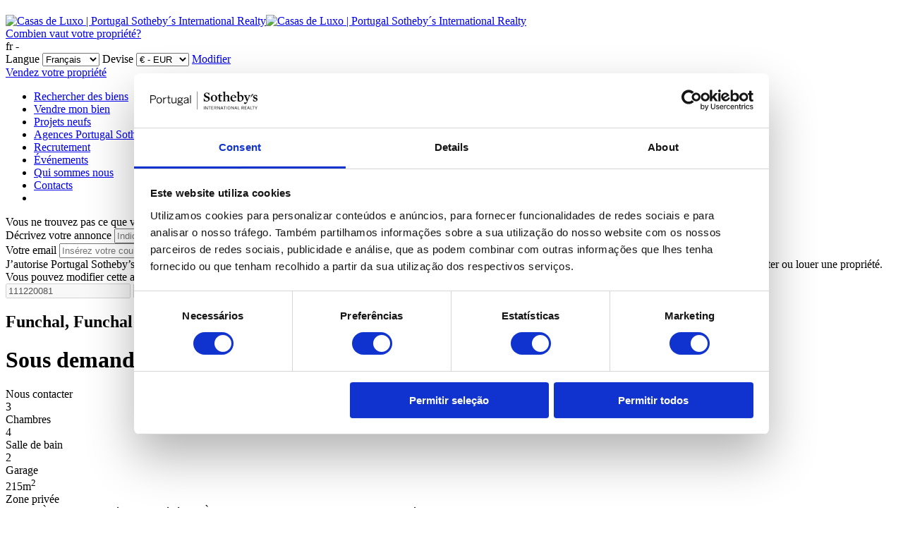

--- FILE ---
content_type: text/html; charset=utf-8
request_url: https://www.sothebysrealtypt.com/immobilier/appartement-funchal-se-funchal_pt2_56506
body_size: 158213
content:


<!DOCTYPE html>
<html lang='fr' class='big '>
<head id="pagehead"><title>
	Appartement 3 Chambres / Funchal, Funchal (Sé) / Vente / Ref. 111220081 - Casas de Luxo | Portugal Sotheby´s International Realty
</title><meta http-equiv="Content-Type" content="text/html; charset=utf-8" /><meta name="viewport" content="width=device-width, initial-scale=1" /><meta name="description" content="Appartement 3 Chambres (ref: 111220081) Un projet immobilier fantastique, situé en plein centre-ville de Funchal où la qualité de la construction, des " />
<meta name="keywords" content="Appartement,Vente,Neuf,3 Chambres,Ilha da Madeira,Funchal,Funchal (Sé)" />
<meta property="og:title" content="Appartement 3 Chambres / Funchal, Funchal (Sé) / Vente / Ref. 111220081 - Casas de Luxo | Portugal Sotheby´s International Realty" />
<meta property="og:url" content="https://www.sothebysrealtypt.com/immobilier/appartement-funchal-se-funchal_pt2_56506" />
<meta property="og:image" content="https://mediaf7.sothebysrealtypt.com//ImageResizeHandler.ashx?tipo=2&checkMax=1&imovel=56506&foto=1034597&f=1" />
<meta property="og:site_name" content="Casas de Luxo | Portugal Sotheby´s International Realty" />
<meta property="og:description" content="Appartement 3 Chambres (ref: 111220081) Un projet immobilier fantastique, situé en plein centre-ville de Funchal où la qualité de la construction, des espaces créés et des services offerts, rend ce projet immobilier unique sur l'île de" />
<meta property="og:type" content="website" />
<link rel="apple-touch-icon" sizes="180x180" href="/assets/icons/apple-touch-icon.png" /><link rel="icon" type="image/png" sizes="32x32" href="/assets/icons/favicon-32x32.png" /><link rel="icon" type="image/png" sizes="16x16" href="/assets/icons/favicon-16x16.png" /><link rel="manifest" href="/assets/icons/site.webmanifest" /><link rel="mask-icon" href="/assets/icons/safari-pinned-tab.svg" color="#000000" /><link rel="shortcut icon" href="/assets/icons/favicon.ico" /><meta name="msapplication-TileColor" content="#000000" /><meta name="msapplication-config" content="/assets/icons/browserconfig.xml" /><meta name="theme-color" content="#ffffff" /><link href="https://fonts.googleapis.com/css?family=Open+Sans:300,400,600,700" rel="stylesheet" /><link href="/assets/release/css/all.min.css?v=2024072316" rel="stylesheet" media="all" />

    <script id="queue">
        var queue = { error: [] },
            master = { imagemZero: function (obj) { obj.src = "[data-uri]"; queue.error.push(obj); } };
    </script>
    <!-- Hotjar Tracking Code for http://www.sothebysrealtypt.com/ -->
    <script>
        (function (h, o, t, j, a, r) {
            h.hj = h.hj || function () { (h.hj.q = h.hj.q || []).push(arguments) };
            h._hjSettings = { hjid: 1216328, hjsv: 6 };
            a = o.getElementsByTagName('head')[0];
            r = o.createElement('script'); r.async = 1;
            r.src = t + h._hjSettings.hjid + j + h._hjSettings.hjsv;
            a.appendChild(r);
        })(window, document, 'https://static.hotjar.com/c/hotjar-', '.js?sv=');
    </script>
    
                    <!--Analytics 3-->
                    <script type='text/javascript'>
                        var _gaq = _gaq || [];
                        _gaq.push(['_setAccount', 'UA-33005389-2']);
                        _gaq.push(['_setDomainName', 'sothebysrealtypt.com']);
                        _gaq.push(['_trackPageview']);

                        (function() {
                        var ga = document.createElement('script'); ga.type = 'text/javascript'; ga.async = true;
                        ga.src = ('https:' == document.location.protocol ? 'https://ssl' : 'http://www') + '.google-analytics.com/ga.js';
                        var s = document.getElementsByTagName('script')[0]; s.parentNode.insertBefore(ga, s);
                        })()
                    </script>
                    <!--End Analytics 3-->

                    <!--Analytics 4-->
                    <script async src='https://www.googletagmanager.com/gtag/js?id=G-68YJR3ECZR'></script>
                    <script>
                        window.dataLayer = window.dataLayer || [];
                        function gtag() { dataLayer.push(arguments); }
                        gtag('js', new Date());
                        gtag('config', 'G-68YJR3ECZR');
                    </script>
                    <!--End Analytics 4-->
                    <!-- Google Tag Manager -->
                    <script>
                        (function(w,d,s,l,i){w[l]=w[l]||[];w[l].push({'gtm.start':
                        new Date().getTime(),event:'gtm.js'});var f=d.getElementsByTagName(s)[0],
                        j=d.createElement(s),dl=l!='dataLayer'?'&l='+l:'';j.async=true;j.src=
                        'https://www.googletagmanager.com/gtm.js?id='+i+dl;f.parentNode.insertBefore(j,f);
                        })(window,document,'script','dataLayer','GTM-59QC8WQ');
                    </script>
                    <!-- End Google Tag Manager -->
                   <!-- Google Tag Manager -->
                   <script>
                      (function(w,d,s,l,i){w[l]=w[l]||[];w[l].push({'gtm.start':
                      new Date().getTime(),event:'gtm.js'});var f=d.getElementsByTagName(s)[0],
                      j=d.createElement(s),dl=l!='dataLayer'?'&l='+l:'';j.async=true;j.src=
                      'https://www.googletagmanager.com/gtm.js?id='+i+dl;f.parentNode.insertBefore(j,f);
                      })(window,document,'script','dataLayer','GTM-WTNF6ML7');
                   </script>
                   <!-- End Google Tag Manager -—></head>
<body>
    <!-- Google Tag Manager (noscript) -->
                <noscript>
                    <iframe src='https://www.googletagmanager.com/ns.html?id=GTM-59QC8WQ' height='0' width='0' style='display:none;visibility:hidden'></iframe>
                </noscript>
                <!-- End Google Tag Manager (noscript) --><!-- Google Tag Manager (noscript) -->
                <noscript>
                    <iframe src='https://www.googletagmanager.com/ns.html?id=GTM-WTNF6ML7' height='0' width='0' style='display:none;visibility:hidden'></iframe>
                </noscript>
                <!-- End Google Tag Manager (noscript) --> 
                

    <form method="post" action="#" onsubmit="javascript:return WebForm_OnSubmit();" id="form1">
<div class="aspNetHidden">
<input type="hidden" name="__EVENTTARGET" id="__EVENTTARGET" value="" />
<input type="hidden" name="__EVENTARGUMENT" id="__EVENTARGUMENT" value="" />
<input type="hidden" name="__LASTFOCUS" id="__LASTFOCUS" value="" />
<input type="hidden" name="__VIEWSTATE" id="__VIEWSTATE" value="/[base64]/[base64]/[base64]/[base64]/[base64]/DqXbDqW5lbWVudHNkZAIHD2QWAgIBDw8WBB8ABQ9RdWkgc29tbWVzIG5vdXMfAwUqL2NvbnRldWRvcy8/cGFnZT1xdWktc29tbWVzLW5vdXMmaWRpb21hPWZyZGQCCA9kFgICAQ8PFgQfAAUIQ29udGFjdHMfAwUkL2NvbnRldWRvcy8/cGFnZT1jb250YWN0b3MmaWRpb21hPWZyZGQCCQ9kFgQCAQ8PFgIfAwUVL2ltbW9iaWxpZXIvY29uc3VsdGVzZGQCAw8PFgIfAwUTL2ltbW9iaWxpZXIvZmF2b3Jpc2RkAg0PDxYCHwAFLFZvdXMgbmUgdHJvdXZleiBwYXMgY2UgcXVlIHZvdXMgcmVjaGVyY2hleiA/ZGQCDw8PFgIfAAU/[base64]/[base64]/[base64]/[base64]/[base64]/[base64]/[base64]/[base64]/[base64]/[base64]/[base64]/[base64]" />
</div>

<script type="text/javascript">
//<![CDATA[
var theForm = document.forms['form1'];
if (!theForm) {
    theForm = document.form1;
}
function __doPostBack(eventTarget, eventArgument) {
    if (!theForm.onsubmit || (theForm.onsubmit() != false)) {
        theForm.__EVENTTARGET.value = eventTarget;
        theForm.__EVENTARGUMENT.value = eventArgument;
        theForm.submit();
    }
}
//]]>
</script>


<script src="/WebResource.axd?d=SyrYH8hTgMai_GMytoOFSVW8tVsmzc5nRlLFmASLQZot0p8L___B8vTge_pbDk3PX1zvbjodtee39254udBR18ZwsfA1&amp;t=638901572248157332" type="text/javascript"></script>


<script src="/ScriptResource.axd?d=vShKlqgmv3LwF2GSB1l3mLzxw2YWTRi-NoTliqPAm22075XBMOaBx6BdplhzFC2X0LvLdP-SofhOmdIofqGP4tQnmuFBZks0XgqUsuWKKmTqLC50bNA0B1NSjc_SzvJcp-Jsa8m7zhJ8n3_F7TaOmdEA7UU1&amp;t=ffffffff93d1c106" type="text/javascript"></script>
<script src="/ScriptResource.axd?d=YjjP-OZ1AOjR81nhOZGr8asScvthNx5D2U3CBt2lISJGS5BFv7Y1gwbJAan82WW3Uz7wApJo5jSjc5sD70ghQiLpPOa-NB3WXRwMxPCCwygoPIX5MCikV9GvLg2AP62dX4OMljYiSyp1ZnfzQLXkk0jwjKw1&amp;t=5c0e0825" type="text/javascript"></script>
<script src="/ScriptResource.axd?d=nE12NKOd5sg_p-yiDTu46unTbL1kLVf2VokFa5XT9jVZqcORcMxMfNy14g4IwONLFMnE9GzHpWpihQqVHo8OfpDyqugZPqAHRSpJ_JVsCKVHAR18xIMCo7DrCbSU9eq2xX33BGx04FMOXyrkLkKBBiFRbpF6mb8nEHs-3cuaneMcKPDX0&amp;t=5c0e0825" type="text/javascript"></script>
<script type="text/javascript">
//<![CDATA[
function WebForm_OnSubmit() {
if (typeof(ValidatorOnSubmit) == "function" && ValidatorOnSubmit() == false) return false;
return true;
}
//]]>
</script>

<div class="aspNetHidden">

	<input type="hidden" name="__VIEWSTATEGENERATOR" id="__VIEWSTATEGENERATOR" value="B92DD02B" />
	<input type="hidden" name="__EVENTVALIDATION" id="__EVENTVALIDATION" value="/wEdABxXJvccFQQHcYGT70zzqwTlW3PvX7deysA7cfHTDG1+DBkKJHz9xtZ9utBD/eHatyhjQwrF8UAJT1ggWaZPs3LdqaSTl/FiC+D1kDGBPxFsUdSISwxEJm1TjtF3/0PrDyZJMzAN5cwWh6TzeMO/xJcMEMGPkLMAxxzc/1gamoDe55S0Dkbqb4prVSs4bPGasHqJnUe1c2+29o+PaVdYivf7VIEzl/K4p7ltAozQLWYGHIJIu0yUMdnYHQyKSPnoGeNJW2ocofEjfAPv9MI38maY3+Py+gwR3LCUi/uFRxolalaeS1Ggji1tg40Rp1DDloSXTcDXRlEASl1af3GUaL0l97diX/9Dk/w9mFDle2NbphZBL2unbYx7KuaKGkV6VTZj4z+3l/U0iW96BbzsK6myFpnmV9segR9845wszAxLLnUgFl2qGg0R4Gbr7O0T4TkyRIokpoXnBqI2ajEABiAtwygIyw2qQhElYZhgQnOMg6gTur5E5L3pX/SbbEbrwgl19314VZC4pQeLRPDI/lMxsw7RauCognee4GtoL9SnbpQfwjn9k0bXNxNNYieddSKi7Dnb0CfwUwB4dcTfd27qtAP9L7rBwNmC1pTsBDR5SiC0qv0=" />
</div>
        <script type="text/javascript">
//<![CDATA[
Sys.WebForms.PageRequestManager._initialize('ctl00$ScriptManager1', 'form1', [], [], [], 90, 'ctl00');
//]]>
</script>

        <div class="masterpage">
            <div id="moduloheader_module_holder" class="modulo-header">
	
	<h1 class="no-print"></h1>
    <div class="standard-width header">
        <div class="header-left">
            <div class="black-background">
            </div>
            <a id="moduloheader_lnk_logo" class="header-logo" href="/"><img id="moduloheader_img_logo" class="img-logo" alt="Casas de Luxo | Portugal Sotheby´s International Realty" src="https://media.sothebysrealtypt.com//website/1/DESIGN/logo_preto.svg" /><img id="moduloheader_img_logo_branco" class="img-logo-branco" alt="Casas de Luxo | Portugal Sotheby´s International Realty" src="https://media.sothebysrealtypt.com//website/1/DESIGN/logo_branco.svg" /></a>
            <div class="btn-minimenu">
                <div class="menuham menuham-block">
                    <span class="icon-ma icon-hamburguer_preto"></span>
                    <span class="icon-ma icon-hamburguer_branco"></span>
                </div>
            </div>
        </div>
        <div class="header-right">
            
            <a id="moduloheader_lnk_casafari" class="comp-main-button vender-casa" href="/#casafari">Combien vaut votre propriété? </a>
            
            

            <div id="moduloheader_header_idiomas" class="header-idiomas">

                <span id="moduloheader_lbl_idioma_activo" class="idioma-activo active"><span class='icon-ma icon-idiomas'></span> fr -  <span class='icon-ma icon-drop_preto'></span></span>
                <div class="idiomas-menu">
                    <span id="moduloheader_lbl_idioma" class="label-dropdown">Langue</span>
                    <select name="ctl00$moduloheader$ddl_linguas" id="moduloheader_ddl_linguas" class="dropdown">
		<option value="pt">Portugu&#234;s</option>
		<option value="en">English</option>
		<option selected="selected" value="fr">Fran&#231;ais</option>
		<option value="es">Espa&#241;ol</option>

	</select>
                    <span id="moduloheader_lbl_moeda" class="label-dropdown">Devise</span>
                    <select name="ctl00$moduloheader$ddl_moeda" id="moduloheader_ddl_moeda" class="dropdown">
		<option value="EUR">€ - EUR</option>
		<option value="USD">$ - USD</option>
		<option value="GBP">&#163; - GBP</option>
		<option value="BRL">R$ - BRL</option>

	</select>
                    <a id="moduloheader_lbtn_confirmar" class="comp-main-button" href="javascript:__doPostBack(&#39;ctl00$moduloheader$lbtn_confirmar&#39;,&#39;&#39;)">Modifier</a>
                </div>
                <a id="moduloheader_lnk_vender" class="botao-vender" href="/vender-o-meu-imovel/fr/">Vendez votre propriété</a>
            </div>
        </div>
    </div>
    <div class="header-menu">
        
                <ul class="main-menu">
            
                <li>
                    <a id="moduloheader_Repeater_Menu_lnk_0" href="/immobilier/">Rechercher des biens</a></li>
            
                <li>
                    <a id="moduloheader_Repeater_Menu_lnk_1" href="/vender-o-meu-imovel/fr/">Vendre mon bien</a></li>
            
                <li>
                    <a id="moduloheader_Repeater_Menu_lnk_2" href="/projects/">Projets neufs</a></li>
            
                <li>
                    <a id="moduloheader_Repeater_Menu_lnk_3" href="/bureaux/">Agences Portugal Sotheby’s Realty</a></li>
            
                <li>
                    <a id="moduloheader_Repeater_Menu_lnk_4" href="/recrutement/fr/">Recrutement</a></li>
            
                <li>
                    <a id="moduloheader_Repeater_Menu_lnk_5" href="/contenus/%c3%a9v%c3%a9nements">Événements</a></li>
            
                <li>
                    <a id="moduloheader_Repeater_Menu_lnk_6" href="/qui-sommes-nous/fr/">Qui sommes nous</a></li>
            
                <li>
                    <a id="moduloheader_Repeater_Menu_lnk_7" href="/contactos/fr/">Contacts</a></li>
            
                <li class="fav-container-mini">
                    <a id="moduloheader_Repeater_Menu_lnk_consultados" class="icon-ma icon-visualizados_branco js-count-consultados" data-count="0" href="/immobilier/consultes"></a>
                    <a id="moduloheader_Repeater_Menu_lnk_favoritos" class="icon-ma icon-favoritos_branco js-count-favoritos" data-count="0" href="/immobilier/favoris"></a>
                </li>
                </ul>
            

    </div>
    <div class="black-overlay">
    </div>
    <div class="leave-popup">
        <span class="icon-ma icon-close_2"></span>
        <span id="moduloheader_lbl_encontra" class="popup-titulo">Vous ne trouvez pas ce que vous recherchez ?</span>
        <span id="moduloheader_lbl_deixenos" class="popup-texto">S’il vous plaît nous dire votre préférence de propriété.</span>
        <div class="form-container js-form-holder">
            <div>
                <span id="moduloheader_lbl_descreva" class="input-label">Décrivez votre annonce</span>
                <input name="ctl00$moduloheader$tbx_descreva" type="text" id="moduloheader_tbx_descreva" class="input-field js-form-option" data-nome="descricao" placeholder="Indiquez le type, la localisation et le prix de votre bien" />
                <span id="moduloheader_rfv_descreva" class="validator" style="visibility:hidden;">Champ obligatoire</span>
            </div>
            <div>
                <span id="moduloheader_lbl_email" class="input-label">Votre email</span>
                <input name="ctl00$moduloheader$tbx_email" type="text" id="moduloheader_tbx_email" class="email-input js-form-option" data-nome="email" placeholder="Insérez votre courriel" />
                <span id="moduloheader_rqf_email" class="validator" style="visibility:hidden;">Champ obligatoire</span>
                <span id="moduloheader_rev_email" class="validator" style="visibility:hidden;">Veuillez insérer un email valide</span>
                <a id="moduloheader_lnk_enviar" class="botao-enviar" data-validationgroup="validaForm9B" data-idForm="9" onclick="return MaModulosJs.modulo_formulario.enviarForm(this);">Envoyer</a>
            </div>
        </div>
        <span id="moduloheader_lbl_politica" class="texto-politica">J’autorise Portugal Sotheby’s International Realty et ses bureaux à conserver mes données personnelles pour m’informer dès qu’une opportunité se présente de vendre, acheter ou louer une propriété. Vous pouvez modifier cette autorisation ultérieurement sur privacy.sirpt.com.</span>
    </div>


</div>

            <div class="page">
                
    
    <div id="cph1_moduloimoveisdetalhe_module_holder" class=" ma-modulo modulo-imoveis-detalhe">
	

    <div>
        <input name="ctl00$cph1$moduloimoveisdetalhe$tbx_trackIdImovel" type="text" value="111220081" id="cph1_moduloimoveisdetalhe_tbx_trackIdImovel" disabled="disabled" class="aspNetDisabled hidden js-track-id" />
        <input name="ctl00$cph1$moduloimoveisdetalhe$tbx_trackZipCode" type="text" id="cph1_moduloimoveisdetalhe_tbx_trackZipCode" disabled="disabled" class="aspNetDisabled hidden js-track-zipcode" />
        <!-- BarraTitulo-->
        <div class="barra-submenu">
            <div class="standard-width">
                <a id="cph1_moduloimoveisdetalhe_lnk_voltar" href="/conteudos/imoveis/">
					<span class="icon-ma icon-back"></span>
                </a>
                <div class="titulo-imovel">
                    <h2 id="cph1_moduloimoveisdetalhe_title" class="mad-page-titulo" title="Funchal, Funchal (Sé), ">Funchal, Funchal (Sé), </h2>
                    
                    <h1 class="mad-page-subtitulo"><b>Sous demande</b> Appartement 3 Chambres (ref: 111220081)</h1>
                </div>
                <div class="botoes-container">
                    <a id="cph1_moduloimoveisdetalhe_lnk_contactar" class="botao-contactar">Nous contacter</a>
                    <span id="cph1_moduloimoveisdetalhe_lbl_addfav" class="adicionar-favorito"><span class='icon-ma icon-favo_add_branco js-add-favoritos' data-tipo='favorite' data-id='56506'></span></span>
                </div>
                <div class="icons-holder">
                    
                            <div id="cph1_moduloimoveisdetalhe_Repeater_iconografia_holder_0" class="icon" title="Chambres">
                                <div>
                                    <span id="cph1_moduloimoveisdetalhe_Repeater_iconografia_icon_0" class="icon-ma icon-quarto"></span>
                                    <span id="cph1_moduloimoveisdetalhe_Repeater_iconografia_lbl_valor_0" class="valor">3</span>
                                </div>
                                <span id="cph1_moduloimoveisdetalhe_Repeater_iconografia_lbl_0" class="label">Chambres</span>
                            </div>
                        
                            <div id="cph1_moduloimoveisdetalhe_Repeater_iconografia_holder_1" class="icon" title="Salle de bain">
                                <div>
                                    <span id="cph1_moduloimoveisdetalhe_Repeater_iconografia_icon_1" class="icon-ma icon-casa-banho"></span>
                                    <span id="cph1_moduloimoveisdetalhe_Repeater_iconografia_lbl_valor_1" class="valor">4</span>
                                </div>
                                <span id="cph1_moduloimoveisdetalhe_Repeater_iconografia_lbl_1" class="label">Salle de bain</span>
                            </div>
                        
                            <div id="cph1_moduloimoveisdetalhe_Repeater_iconografia_holder_2" class="icon" title="Garage">
                                <div>
                                    <span id="cph1_moduloimoveisdetalhe_Repeater_iconografia_icon_2" class="icon-ma icon-estacionamento"></span>
                                    <span id="cph1_moduloimoveisdetalhe_Repeater_iconografia_lbl_valor_2" class="valor">2</span>
                                </div>
                                <span id="cph1_moduloimoveisdetalhe_Repeater_iconografia_lbl_2" class="label">Garage</span>
                            </div>
                        
                            <div id="cph1_moduloimoveisdetalhe_Repeater_iconografia_holder_3" class="icon" title="Zone privée">
                                <div>
                                    <span id="cph1_moduloimoveisdetalhe_Repeater_iconografia_icon_3" class="icon-ma icon-area-bruta-privativa"></span>
                                    <span id="cph1_moduloimoveisdetalhe_Repeater_iconografia_lbl_valor_3" class="valor">215m<sup>2</sup></span>
                                </div>
                                <span id="cph1_moduloimoveisdetalhe_Repeater_iconografia_lbl_3" class="label">Zone privée</span>
                            </div>
                        
                            
                        
                    
                </div>
            </div>
            <div class="anchors">
                <div class="standard-width">
                    
                            <span id="cph1_moduloimoveisdetalhe_Repeater_ancoras_lbl_ancora_0" class="anchor js-scroll-to active" data-scroll=".modulo-galeria">Galerie</span>
                        
                            <span id="cph1_moduloimoveisdetalhe_Repeater_ancoras_lbl_ancora_1" class="anchor js-scroll-to" data-scroll=".texto">À propos</span>
                        
                            <span id="cph1_moduloimoveisdetalhe_Repeater_ancoras_lbl_ancora_2" class="anchor js-scroll-to" data-scroll=".caracteristicas">Caractéristiques générales</span>
                        
                            <span id="cph1_moduloimoveisdetalhe_Repeater_ancoras_lbl_ancora_3" class="anchor js-scroll-to" data-scroll=".empreendimento-holder">À propos de projet</span>
                        
                            <span id="cph1_moduloimoveisdetalhe_Repeater_ancoras_lbl_ancora_4" class="anchor js-scroll-to" data-scroll=".mapa-container">Emplacement et accessibilité</span>
                        
                </div>
            </div>
        </div>

        <!-- Modulo Galeria-->
        <div id="cph1_moduloimoveisdetalhe_modulogaleria_module_holder" class=" fs-galeria scroll-section ma-modulo modulo-galeria" data-anchor=".modulo-galeria" style="padding-top:0;">
		
	
	<div id="cph1_moduloimoveisdetalhe_modulogaleria_fotos" class="galeria fotos show">
		
		
				<ul class="galeria-fotos">
			
				<li class="foto">
					<img id="cph1_moduloimoveisdetalhe_modulogaleria_rptr_galeriafotos_img_0" data-imgurl="https://mediaf7.sothebysrealtypt.com//ImageResizeHandler.ashx?tipo=7&amp;checkMax=1&amp;imovel=56506&amp;foto=1034597&amp;f=1" alt="Appartement T1 Funchal, Centro do Funchal - 56506 - 16" src="https://mediaf7.sothebysrealtypt.com//ImageResizeHandler.ashx?tipo=7&amp;checkMax=1&amp;imovel=56506&amp;foto=1034597&amp;f=1" />
				</li>
			
				</ul>
			
		<div id="cph1_moduloimoveisdetalhe_modulogaleria_div_setas" class="navigation-holder">
			<span class="icon-ma icon-back prev js-open-gallery-event" data-tipo="gallery"></span>
			<span class="icon-ma icon-back next js-open-gallery-event" data-tipo="gallery"></span>
		</div>
	</div>
	<div id="cph1_moduloimoveisdetalhe_modulogaleria_video" class="galeria video">
		
	</div>
	<div id="cph1_moduloimoveisdetalhe_modulogaleria_matterport" class="galeria matterport">
		
	</div>
	

    

	<div class="galeria-fullscreen-holder">
		<div class="wrapper-slider">
			<span class="js-fechar-galeria botao-fechar">X</span>
			<div class="swiper-container">
				<div class="swiper-pagination"></div>
				<div class="swiper-wrapper">
					
							<div class="swiper-slide">
								<img id="cph1_moduloimoveisdetalhe_modulogaleria_Repeater_fullscreen_img_0" class="img-fullscreen swiper-lazy" data-src="https://mediaf7.sothebysrealtypt.com//ImageResizeHandler.ashx?tipo=7&amp;checkMax=1&amp;imovel=56506&amp;foto=1034597&amp;f=1" alt="Appartement T1 Funchal, Centro do Funchal - 56506 - 16" src="" />
								<div class="swiper-lazy-preloader"></div>
							</div>
						
							<div class="swiper-slide">
								<img id="cph1_moduloimoveisdetalhe_modulogaleria_Repeater_fullscreen_img_1" class="img-fullscreen swiper-lazy" data-src="https://mediaf2.sothebysrealtypt.com//ImageResizeHandler.ashx?tipo=7&amp;checkMax=1&amp;imovel=56506&amp;foto=1034602&amp;f=1" alt="Appartement T1 Funchal, Centro do Funchal - 56506 - 21" src="" />
								<div class="swiper-lazy-preloader"></div>
							</div>
						
							<div class="swiper-slide">
								<img id="cph1_moduloimoveisdetalhe_modulogaleria_Repeater_fullscreen_img_2" class="img-fullscreen swiper-lazy" data-src="https://mediaf4.sothebysrealtypt.com//ImageResizeHandler.ashx?tipo=7&amp;checkMax=1&amp;imovel=56506&amp;foto=1034584&amp;f=1" alt="Appartement T1 Funchal, Centro do Funchal - 56506 - 3" src="" />
								<div class="swiper-lazy-preloader"></div>
							</div>
						
							<div class="swiper-slide">
								<img id="cph1_moduloimoveisdetalhe_modulogaleria_Repeater_fullscreen_img_3" class="img-fullscreen swiper-lazy" data-src="https://mediaf7.sothebysrealtypt.com//ImageResizeHandler.ashx?tipo=7&amp;checkMax=1&amp;imovel=56506&amp;foto=1034587&amp;f=1" alt="Appartement T1 Funchal, Centro do Funchal - 56506 - 6" src="" />
								<div class="swiper-lazy-preloader"></div>
							</div>
						
							<div class="swiper-slide">
								<img id="cph1_moduloimoveisdetalhe_modulogaleria_Repeater_fullscreen_img_4" class="img-fullscreen swiper-lazy" data-src="https://mediaf8.sothebysrealtypt.com//ImageResizeHandler.ashx?tipo=7&amp;checkMax=1&amp;imovel=56506&amp;foto=1034588&amp;f=1" alt="Appartement T1 Funchal, Centro do Funchal - 56506 - 7" src="" />
								<div class="swiper-lazy-preloader"></div>
							</div>
						
							<div class="swiper-slide">
								<img id="cph1_moduloimoveisdetalhe_modulogaleria_Repeater_fullscreen_img_5" class="img-fullscreen swiper-lazy" data-src="https://mediaf9.sothebysrealtypt.com//ImageResizeHandler.ashx?tipo=7&amp;checkMax=1&amp;imovel=56506&amp;foto=1034589&amp;f=1" alt="Appartement T1 Funchal, Centro do Funchal - 56506 - 8" src="" />
								<div class="swiper-lazy-preloader"></div>
							</div>
						
							<div class="swiper-slide">
								<img id="cph1_moduloimoveisdetalhe_modulogaleria_Repeater_fullscreen_img_6" class="img-fullscreen swiper-lazy" data-src="https://mediaf0.sothebysrealtypt.com//ImageResizeHandler.ashx?tipo=7&amp;checkMax=1&amp;imovel=56506&amp;foto=1034590&amp;f=1" alt="Appartement T1 Funchal, Centro do Funchal - 56506 - 9" src="" />
								<div class="swiper-lazy-preloader"></div>
							</div>
						
							<div class="swiper-slide">
								<img id="cph1_moduloimoveisdetalhe_modulogaleria_Repeater_fullscreen_img_7" class="img-fullscreen swiper-lazy" data-src="https://mediaf1.sothebysrealtypt.com//ImageResizeHandler.ashx?tipo=7&amp;checkMax=1&amp;imovel=56506&amp;foto=1034591&amp;f=1" alt="Appartement T1 Funchal, Centro do Funchal - 56506 - 10" src="" />
								<div class="swiper-lazy-preloader"></div>
							</div>
						
							<div class="swiper-slide">
								<img id="cph1_moduloimoveisdetalhe_modulogaleria_Repeater_fullscreen_img_8" class="img-fullscreen swiper-lazy" data-src="https://mediaf2.sothebysrealtypt.com//ImageResizeHandler.ashx?tipo=7&amp;checkMax=1&amp;imovel=56506&amp;foto=1034592&amp;f=1" alt="Appartement T1 Funchal, Centro do Funchal - 56506 - 11" src="" />
								<div class="swiper-lazy-preloader"></div>
							</div>
						
							<div class="swiper-slide">
								<img id="cph1_moduloimoveisdetalhe_modulogaleria_Repeater_fullscreen_img_9" class="img-fullscreen swiper-lazy" data-src="https://mediaf3.sothebysrealtypt.com//ImageResizeHandler.ashx?tipo=7&amp;checkMax=1&amp;imovel=56506&amp;foto=1034593&amp;f=1" alt="Appartement T1 Funchal, Centro do Funchal - 56506 - 12" src="" />
								<div class="swiper-lazy-preloader"></div>
							</div>
						
							<div class="swiper-slide">
								<img id="cph1_moduloimoveisdetalhe_modulogaleria_Repeater_fullscreen_img_10" class="img-fullscreen swiper-lazy" data-src="https://mediaf5.sothebysrealtypt.com//ImageResizeHandler.ashx?tipo=7&amp;checkMax=1&amp;imovel=56506&amp;foto=1034595&amp;f=1" alt="Appartement T1 Funchal, Centro do Funchal - 56506 - 14" src="" />
								<div class="swiper-lazy-preloader"></div>
							</div>
						
				</div>
				<div class="swiper-navigation">
					<div class="swiper-button-prev">
						<span class="icon-ma icon-left"></span>
					</div>
					<div class="swiper-button-next">
						<span class="icon-ma icon-right"></span>
					</div>
				</div>
				<div class="info-imovel-holder">
					<div class="titulo-imovel">
						<h1 id="cph1_moduloimoveisdetalhe_modulogaleria_title" class="mad-page-titulo" title="Funchal, Funchal (Sé), Sous demande">Funchal, Funchal (Sé), Sous demande</h1>
						<h2 class="mad-page-subtitulo">Appartement 3 Chambres (ref: 111220081)</h2>
					</div>
					<div class="botoes-container">
						<span id="cph1_moduloimoveisdetalhe_modulogaleria_lbl_contactar" class="btn-contactar js-fechar-galeria">Nous contacter</span>
						<span id="cph1_moduloimoveisdetalhe_modulogaleria_lbl_addfav" class="adicionar-favorito icon-ma icon-fav_add_preto js-add-favoritos" data-id="56506"></span>
					</div>
				</div>
			</div><
		</div>
	</div>

	</div>

    </div>

    <div class="bloco-texto standard-width " >
        <div class="descricao ">
            <!-- Bloco Texto -->
            <div class="texto scroll-section" data-anchor=".texto">
                <span id="cph1_moduloimoveisdetalhe_lbl_titulo_descricao" class="titulo-seccao">À propos de la propriété</span>
                <span id="cph1_moduloimoveisdetalhe_lbl_descricao" class="mad-texto hidetext">Un projet immobilier fantastique, situé en plein centre-ville de Funchal où la qualité de la construction, des espaces créés et des services offerts, rend ce projet immobilier unique sur l'île de Madeira. <br />Des espaces sur mesure pour les plus grandes aspirations en termes de sophistication, de qualité et d'harmonie, toujours avec la marque de construction d'une entreprise leader sur le marché depuis quatre décennies. <br />Il s'agit d'un projet de reconstruction qui revitalisera et révélera une nouvelle facette de la ville, dans un lieu chargé de caractère et d'histoire. Dans un cadre architectural unique composé de quatre bâtiments interconnectés à l'intérieur et en harmonie avec les différents jardins et espaces ouverts, le projet comprend un total de 49 appartements et 12 locaux commerciaux, avec des finitions modernes et sophistiquées. <br />Avec des typologies qui varient de T0 (studio) à T3 (appartement de 3 chambres) et des surfaces qui vont de 69 mètres carrés à 423 mètres carrés, avec des formats duplex et triplex, en passant par des lofts pleins de lumière naturelle, jusqu'à des appartements avec de grandes terrasses ou avec des piscines privées, il y a plusieurs options pour choisir la maison de vos rêves. La construction comprend également le toit-terrasse du projet immobilier, avec une fantastique piscine panoramique à usage commun, un solarium et une vaste vue sur la mer, les montagnes et tout l'environnement urbain. Des services dont le portier et le concierge 24 heures sur 24 sont également inclus, de sorte que l'exclusivité et le confort sont garantis.  <br />En devenant propriétaire d'un appartement de ce projet immobilier, vous aurez également le privilège de souscrire à une carte et d'avoir droit à un ensemble de services et d'avantages. L'achèvement des travaux est prévu pour la fin de 2022. Une excellente opportunité ! </span>
                <span id="cph1_moduloimoveisdetalhe_lbl_vermais" class="ver-mais">Lire plus +</span>

                <div class="ami">
                    <span id="cph1_moduloimoveisdetalhe_lbl_ami">Funchalazul - Mediação Imobiliária, Lda - AMI 12892               </span>
                </div>
            </div>
            <div class="mini-gallery">
                
                        <div class="img js-mini-abrir-galeria">
                            <img id="cph1_moduloimoveisdetalhe_Repeater_minigaleria_img_0" class="lazy" data-src="https://mediaf7.sothebysrealtypt.com//ImageResizeHandler.ashx?tipo=7&amp;checkMax=1&amp;imovel=56506&amp;foto=1034597&amp;f=1" src="/assets/release/images/imovel0.jpg" alt="Appartement T1 Funchal, Centro do Funchal - 56506 - 16" />
                        </div>
                    
                        <div class="img js-mini-abrir-galeria">
                            <img id="cph1_moduloimoveisdetalhe_Repeater_minigaleria_img_1" class="lazy" data-src="https://mediaf2.sothebysrealtypt.com//ImageResizeHandler.ashx?tipo=7&amp;checkMax=1&amp;imovel=56506&amp;foto=1034602&amp;f=1" src="/assets/release/images/imovel0.jpg" alt="Appartement T1 Funchal, Centro do Funchal - 56506 - 21" />
                        </div>
                    
                        <div class="img js-mini-abrir-galeria">
                            <img id="cph1_moduloimoveisdetalhe_Repeater_minigaleria_img_2" class="lazy" data-src="https://mediaf4.sothebysrealtypt.com//ImageResizeHandler.ashx?tipo=7&amp;checkMax=1&amp;imovel=56506&amp;foto=1034584&amp;f=1" src="/assets/release/images/imovel0.jpg" alt="Appartement T1 Funchal, Centro do Funchal - 56506 - 3" />
                        </div>
                    
                        <div class="img js-mini-abrir-galeria">
                            <img id="cph1_moduloimoveisdetalhe_Repeater_minigaleria_img_3" class="lazy" data-src="https://mediaf7.sothebysrealtypt.com//ImageResizeHandler.ashx?tipo=7&amp;checkMax=1&amp;imovel=56506&amp;foto=1034587&amp;f=1" src="/assets/release/images/imovel0.jpg" alt="Appartement T1 Funchal, Centro do Funchal - 56506 - 6" />
                        </div>
                    
                        <div class="img js-mini-abrir-galeria">
                            <img id="cph1_moduloimoveisdetalhe_Repeater_minigaleria_img_4" class="lazy" data-src="https://mediaf8.sothebysrealtypt.com//ImageResizeHandler.ashx?tipo=7&amp;checkMax=1&amp;imovel=56506&amp;foto=1034588&amp;f=1" src="/assets/release/images/imovel0.jpg" alt="Appartement T1 Funchal, Centro do Funchal - 56506 - 7" />
                        </div>
                    
            </div>

            <div class="caracteristicas scroll-section" data-anchor=".caracteristicas">
                <span id="cph1_moduloimoveisdetalhe_lbl_caracteristicas" class="titulo-seccao">Caractéristiques générales</span>
                <div class="tab-caracteristicas">
                    <span id="cph1_moduloimoveisdetalhe_lbl_infogeral" class="tablinks activo" data-tab="infogeral">Informations générales</span>
                    <span id="cph1_moduloimoveisdetalhe_lbl_divisoes" class="tablinks" data-tab="divisoes">Pièces</span>
                    <span id="cph1_moduloimoveisdetalhe_lbl_caract" class="tablinks" data-tab="caracteristicas">Caractéristiques</span>
                    <span id="cph1_moduloimoveisdetalhe_lbl_certif" class="tablinks" data-tab="certificacao">Certification</span>
                </div>

                <div id="div_infogeral" class="infogeral conteudo-tab activo">
                    <ul>
                        <li>
                            <span id="cph1_moduloimoveisdetalhe_lbl_ref" class="caracteristica-titulo">Référence</span>
                            <span id="cph1_moduloimoveisdetalhe_lbl_refvalor" class="caracteristica-valor">111220081</span>
                        </li>
						<li>
                            <span id="cph1_moduloimoveisdetalhe_lbl_finalidade" class="caracteristica-titulo">Objectif</span>
                            <span id="cph1_moduloimoveisdetalhe_lbl_finalidadevalor" class="caracteristica-valor">Vente</span>
                        </li>
						 <li id="cph1_moduloimoveisdetalhe_venda">
                            <span id="cph1_moduloimoveisdetalhe_lbl_venda" class="caracteristica-titulo">Prix de vente</span>
                            <span id="cph1_moduloimoveisdetalhe_lbl_vendapreco" class="caracteristica-valor">Sous demande</span>
                        </li>
						
                        <li>
                            <span id="cph1_moduloimoveisdetalhe_lbl_regiao" class="caracteristica-titulo">Région</span>
                            <span id="cph1_moduloimoveisdetalhe_lbl_regvalor" class="caracteristica-valor">Madeira</span>
                        </li>
                        <li>
                            <span id="cph1_moduloimoveisdetalhe_lbl_distrito" class="caracteristica-titulo">District</span>
                            <span id="cph1_moduloimoveisdetalhe_lbl_distritovalor" class="caracteristica-valor">Ilha da Madeira</span>
                        </li>
                        <li>
                            <span id="cph1_moduloimoveisdetalhe_lbl_concelho" class="caracteristica-titulo">Commune</span>
                            <span id="cph1_moduloimoveisdetalhe_lbl_concelhovalor" class="caracteristica-valor">Funchal</span>
                        </li>                        
						<li>
                            <span id="cph1_moduloimoveisdetalhe_lbl_freguesia" class="caracteristica-titulo">Paroisse Civile</span>
                            <span id="cph1_moduloimoveisdetalhe_lbl_freguesiavalor" class="caracteristica-valor">Funchal (Sé)</span>
                        </li>
                        <li>
                            <span id="cph1_moduloimoveisdetalhe_lbl_zona" class="caracteristica-titulo">Zone</span>
                            <span id="cph1_moduloimoveisdetalhe_lbl_zonavalor" class="caracteristica-valor">N / A</span>
                        </li>
						<li>
                            <span id="cph1_moduloimoveisdetalhe_lbl_areabruta" class="caracteristica-titulo">Zone privée brute</span>
                            <span id="cph1_moduloimoveisdetalhe_lbl_areabrutavalor" class="caracteristica-valor">215m²</span>
                        </li>						
						<li>
                            <span id="cph1_moduloimoveisdetalhe_lbl_areaconstrucao" class="caracteristica-titulo">Zone de construction brute</span>
                            <span id="cph1_moduloimoveisdetalhe_lbl_areaconstrucaovalor" class="caracteristica-valor">238m²</span>
                        </li>
                        <li>
                            <span id="cph1_moduloimoveisdetalhe_lbl_areautil" class="caracteristica-titulo">Surface utile</span>
                            <span id="cph1_moduloimoveisdetalhe_lbl_areautilvalor" class="caracteristica-valor">215m²</span>
                        </li>
						<li>
                            <span id="cph1_moduloimoveisdetalhe_lbl_areaterreno" class="caracteristica-titulo">Surface totale</span>
                            <span id="cph1_moduloimoveisdetalhe_lbl_areaterrenovalor" class="caracteristica-valor">238m²</span>
                        </li>
                        <li>
                            <span id="cph1_moduloimoveisdetalhe_lbl_estado" class="caracteristica-titulo">État</span>
                            <span id="cph1_moduloimoveisdetalhe_lbl_estadovalor" class="caracteristica-valor">Neuf</span>
                        </li>
                        
                    </ul>
                </div>

                <div id="cph1_moduloimoveisdetalhe_div_divisoes" class="divisoes conteudo-tab">
                    
                            <div id="cph1_moduloimoveisdetalhe_rptr_divisoes_container_0">
                                <span id="cph1_moduloimoveisdetalhe_rptr_divisoes_lbl_divisao_0" class="label-divisao"><span class='icon-ma icon-drop_preto'></span>Couloir</span>
                                
                                        <div class="detalhe-holder">
                                    
                                        <span id="cph1_moduloimoveisdetalhe_rptr_divisoes_rptr_detalhes_0_lbl_detalhe_0" class="titulo-detalhe">Surface</span>
                                        <span id="cph1_moduloimoveisdetalhe_rptr_divisoes_rptr_detalhes_0_lbl_valor_0" class="detalhe-texto">6m<sup>2</sup></span>
                                    
                                        </div>
                                    
                            </div>
                        
                            <div id="cph1_moduloimoveisdetalhe_rptr_divisoes_container_1">
                                <span id="cph1_moduloimoveisdetalhe_rptr_divisoes_lbl_divisao_1" class="label-divisao"><span class='icon-ma icon-drop_preto'></span>Salle de bain</span>
                                
                                        <div class="detalhe-holder">
                                    
                                        <span id="cph1_moduloimoveisdetalhe_rptr_divisoes_rptr_detalhes_1_lbl_detalhe_0" class="titulo-detalhe">Surface</span>
                                        <span id="cph1_moduloimoveisdetalhe_rptr_divisoes_rptr_detalhes_1_lbl_valor_0" class="detalhe-texto">3,5m<sup>2</sup></span>
                                    
                                        <span id="cph1_moduloimoveisdetalhe_rptr_divisoes_rptr_detalhes_1_lbl_detalhe_1" class="titulo-detalhe">Type</span>
                                        <span id="cph1_moduloimoveisdetalhe_rptr_divisoes_rptr_detalhes_1_lbl_valor_1" class="detalhe-texto">Service</span>
                                    
                                        </div>
                                    
                            </div>
                        
                            <div id="cph1_moduloimoveisdetalhe_rptr_divisoes_container_2">
                                <span id="cph1_moduloimoveisdetalhe_rptr_divisoes_lbl_divisao_2" class="label-divisao"><span class='icon-ma icon-drop_preto'></span>Cuisine</span>
                                
                                        <div class="detalhe-holder">
                                    
                                        <span id="cph1_moduloimoveisdetalhe_rptr_divisoes_rptr_detalhes_2_lbl_detalhe_0" class="titulo-detalhe">Surface</span>
                                        <span id="cph1_moduloimoveisdetalhe_rptr_divisoes_rptr_detalhes_2_lbl_valor_0" class="detalhe-texto">18,25m<sup>2</sup></span>
                                    
                                        <span id="cph1_moduloimoveisdetalhe_rptr_divisoes_rptr_detalhes_2_lbl_detalhe_1" class="titulo-detalhe">Surface du Balcon</span>
                                        <span id="cph1_moduloimoveisdetalhe_rptr_divisoes_rptr_detalhes_2_lbl_valor_1" class="detalhe-texto">18,1m<sup>2</sup></span>
                                    
                                        <span id="cph1_moduloimoveisdetalhe_rptr_divisoes_rptr_detalhes_2_lbl_detalhe_2" class="titulo-detalhe">Lieu de la Buanderie</span>
                                        <span id="cph1_moduloimoveisdetalhe_rptr_divisoes_rptr_detalhes_2_lbl_valor_2" class="detalhe-texto">Latéral</span>
                                    
                                        <span id="cph1_moduloimoveisdetalhe_rptr_divisoes_rptr_detalhes_2_lbl_detalhe_3" class="titulo-detalhe">Pièces</span>
                                        <span id="cph1_moduloimoveisdetalhe_rptr_divisoes_rptr_detalhes_2_lbl_valor_3" class="detalhe-texto">Meuble Garde-manger, Garde-Manger</span>
                                    
                                        <span id="cph1_moduloimoveisdetalhe_rptr_divisoes_rptr_detalhes_2_lbl_detalhe_4" class="titulo-detalhe">Équipement</span>
                                        <span id="cph1_moduloimoveisdetalhe_rptr_divisoes_rptr_detalhes_2_lbl_valor_4" class="detalhe-texto">Plaque, Four, Réfrigérateur, Combiné, Micro-ondes, Hotte, Machine à laver la vaisselle, Chauffe-eau, Hotte de cuisine</span>
                                    
                                        <span id="cph1_moduloimoveisdetalhe_rptr_divisoes_rptr_detalhes_2_lbl_detalhe_5" class="titulo-detalhe">Notes</span>
                                        <span id="cph1_moduloimoveisdetalhe_rptr_divisoes_rptr_detalhes_2_lbl_valor_5" class="detalhe-texto">Lavandaria com 4.20m2</span>
                                    
                                        </div>
                                    
                            </div>
                        
                            <div id="cph1_moduloimoveisdetalhe_rptr_divisoes_container_3">
                                <span id="cph1_moduloimoveisdetalhe_rptr_divisoes_lbl_divisao_3" class="label-divisao"><span class='icon-ma icon-drop_preto'></span>Salon</span>
                                
                                        <div class="detalhe-holder">
                                    
                                        <span id="cph1_moduloimoveisdetalhe_rptr_divisoes_rptr_detalhes_3_lbl_detalhe_0" class="titulo-detalhe">Surface</span>
                                        <span id="cph1_moduloimoveisdetalhe_rptr_divisoes_rptr_detalhes_3_lbl_valor_0" class="detalhe-texto">21m<sup>2</sup></span>
                                    
                                        <span id="cph1_moduloimoveisdetalhe_rptr_divisoes_rptr_detalhes_3_lbl_detalhe_1" class="titulo-detalhe">Surface du Balcon</span>
                                        <span id="cph1_moduloimoveisdetalhe_rptr_divisoes_rptr_detalhes_3_lbl_valor_1" class="detalhe-texto">18,1m<sup>2</sup></span>
                                    
                                        <span id="cph1_moduloimoveisdetalhe_rptr_divisoes_rptr_detalhes_3_lbl_detalhe_2" class="titulo-detalhe">Notes</span>
                                        <span id="cph1_moduloimoveisdetalhe_rptr_divisoes_rptr_detalhes_3_lbl_valor_2" class="detalhe-texto">Varanda partilhada com a cozinha </span>
                                    
                                        </div>
                                    
                            </div>
                        
                            <div id="cph1_moduloimoveisdetalhe_rptr_divisoes_container_4">
                                <span id="cph1_moduloimoveisdetalhe_rptr_divisoes_lbl_divisao_4" class="label-divisao"><span class='icon-ma icon-drop_preto'></span>Salon</span>
                                
                                        <div class="detalhe-holder">
                                    
                                        <span id="cph1_moduloimoveisdetalhe_rptr_divisoes_rptr_detalhes_4_lbl_detalhe_0" class="titulo-detalhe">Surface</span>
                                        <span id="cph1_moduloimoveisdetalhe_rptr_divisoes_rptr_detalhes_4_lbl_valor_0" class="detalhe-texto">20,7m<sup>2</sup></span>
                                    
                                        <span id="cph1_moduloimoveisdetalhe_rptr_divisoes_rptr_detalhes_4_lbl_detalhe_1" class="titulo-detalhe">Murs</span>
                                        <span id="cph1_moduloimoveisdetalhe_rptr_divisoes_rptr_detalhes_4_lbl_valor_1" class="detalhe-texto">Peintes</span>
                                    
                                        </div>
                                    
                            </div>
                        
                            <div id="cph1_moduloimoveisdetalhe_rptr_divisoes_container_5">
                                <span id="cph1_moduloimoveisdetalhe_rptr_divisoes_lbl_divisao_5" class="label-divisao"><span class='icon-ma icon-drop_preto'></span>Chambre</span>
                                
                                        <div class="detalhe-holder">
                                    
                                        <span id="cph1_moduloimoveisdetalhe_rptr_divisoes_rptr_detalhes_5_lbl_detalhe_0" class="titulo-detalhe">Surface</span>
                                        <span id="cph1_moduloimoveisdetalhe_rptr_divisoes_rptr_detalhes_5_lbl_valor_0" class="detalhe-texto">46,65m<sup>2</sup></span>
                                    
                                        
                                        
                                    
                                        
                                        
                                    
                                        <span id="cph1_moduloimoveisdetalhe_rptr_divisoes_rptr_detalhes_5_lbl_detalhe_3" class="titulo-detalhe">Revêtements de sol</span>
                                        <span id="cph1_moduloimoveisdetalhe_rptr_divisoes_rptr_detalhes_5_lbl_valor_3" class="detalhe-texto">Plancher en bois</span>
                                    
                                        <span id="cph1_moduloimoveisdetalhe_rptr_divisoes_rptr_detalhes_5_lbl_detalhe_4" class="titulo-detalhe">Murs</span>
                                        <span id="cph1_moduloimoveisdetalhe_rptr_divisoes_rptr_detalhes_5_lbl_valor_4" class="detalhe-texto">Peintes</span>
                                    
                                        <span id="cph1_moduloimoveisdetalhe_rptr_divisoes_rptr_detalhes_5_lbl_detalhe_5" class="titulo-detalhe">Notes</span>
                                        <span id="cph1_moduloimoveisdetalhe_rptr_divisoes_rptr_detalhes_5_lbl_valor_5" class="detalhe-texto">Master suite com closet e conta com duas varandas</span>
                                    
                                        </div>
                                    
                            </div>
                        
                            <div id="cph1_moduloimoveisdetalhe_rptr_divisoes_container_6">
                                <span id="cph1_moduloimoveisdetalhe_rptr_divisoes_lbl_divisao_6" class="label-divisao"><span class='icon-ma icon-drop_preto'></span>Salle de bain</span>
                                
                                        <div class="detalhe-holder">
                                    
                                        <span id="cph1_moduloimoveisdetalhe_rptr_divisoes_rptr_detalhes_6_lbl_detalhe_0" class="titulo-detalhe">Surface</span>
                                        <span id="cph1_moduloimoveisdetalhe_rptr_divisoes_rptr_detalhes_6_lbl_valor_0" class="detalhe-texto">14m<sup>2</sup></span>
                                    
                                        <span id="cph1_moduloimoveisdetalhe_rptr_divisoes_rptr_detalhes_6_lbl_detalhe_1" class="titulo-detalhe">Type</span>
                                        <span id="cph1_moduloimoveisdetalhe_rptr_divisoes_rptr_detalhes_6_lbl_valor_1" class="detalhe-texto">Complet, Suite</span>
                                    
                                        <span id="cph1_moduloimoveisdetalhe_rptr_divisoes_rptr_detalhes_6_lbl_detalhe_2" class="titulo-detalhe">Équipement</span>
                                        <span id="cph1_moduloimoveisdetalhe_rptr_divisoes_rptr_detalhes_6_lbl_valor_2" class="detalhe-texto">Baignoire, Base de douche</span>
                                    
                                        </div>
                                    
                            </div>
                        
                            <div id="cph1_moduloimoveisdetalhe_rptr_divisoes_container_7">
                                <span id="cph1_moduloimoveisdetalhe_rptr_divisoes_lbl_divisao_7" class="label-divisao"><span class='icon-ma icon-drop_preto'></span>Couloir</span>
                                
                                        <div class="detalhe-holder">
                                    
                                        <span id="cph1_moduloimoveisdetalhe_rptr_divisoes_rptr_detalhes_7_lbl_detalhe_0" class="titulo-detalhe">Surface</span>
                                        <span id="cph1_moduloimoveisdetalhe_rptr_divisoes_rptr_detalhes_7_lbl_valor_0" class="detalhe-texto">4,15m<sup>2</sup></span>
                                    
                                        </div>
                                    
                            </div>
                        
                            <div id="cph1_moduloimoveisdetalhe_rptr_divisoes_container_8">
                                <span id="cph1_moduloimoveisdetalhe_rptr_divisoes_lbl_divisao_8" class="label-divisao"><span class='icon-ma icon-drop_preto'></span>Chambre</span>
                                
                                        <div class="detalhe-holder">
                                    
                                        <span id="cph1_moduloimoveisdetalhe_rptr_divisoes_rptr_detalhes_8_lbl_detalhe_0" class="titulo-detalhe">Surface</span>
                                        <span id="cph1_moduloimoveisdetalhe_rptr_divisoes_rptr_detalhes_8_lbl_valor_0" class="detalhe-texto">19,65m<sup>2</sup></span>
                                    
                                        
                                        
                                    
                                        </div>
                                    
                            </div>
                        
                            <div id="cph1_moduloimoveisdetalhe_rptr_divisoes_container_9">
                                <span id="cph1_moduloimoveisdetalhe_rptr_divisoes_lbl_divisao_9" class="label-divisao"><span class='icon-ma icon-drop_preto'></span>Salle de bain</span>
                                
                                        <div class="detalhe-holder">
                                    
                                        <span id="cph1_moduloimoveisdetalhe_rptr_divisoes_rptr_detalhes_9_lbl_detalhe_0" class="titulo-detalhe">Surface</span>
                                        <span id="cph1_moduloimoveisdetalhe_rptr_divisoes_rptr_detalhes_9_lbl_valor_0" class="detalhe-texto">4,3m<sup>2</sup></span>
                                    
                                        <span id="cph1_moduloimoveisdetalhe_rptr_divisoes_rptr_detalhes_9_lbl_detalhe_1" class="titulo-detalhe">Type</span>
                                        <span id="cph1_moduloimoveisdetalhe_rptr_divisoes_rptr_detalhes_9_lbl_valor_1" class="detalhe-texto">Complet, Suite</span>
                                    
                                        </div>
                                    
                            </div>
                        
                            <div id="cph1_moduloimoveisdetalhe_rptr_divisoes_container_10">
                                <span id="cph1_moduloimoveisdetalhe_rptr_divisoes_lbl_divisao_10" class="label-divisao"><span class='icon-ma icon-drop_preto'></span>Chambre</span>
                                
                                        <div class="detalhe-holder">
                                    
                                        <span id="cph1_moduloimoveisdetalhe_rptr_divisoes_rptr_detalhes_10_lbl_detalhe_0" class="titulo-detalhe">Surface</span>
                                        <span id="cph1_moduloimoveisdetalhe_rptr_divisoes_rptr_detalhes_10_lbl_valor_0" class="detalhe-texto">24,15m<sup>2</sup></span>
                                    
                                        
                                        
                                    
                                        </div>
                                    
                            </div>
                        
                            <div id="cph1_moduloimoveisdetalhe_rptr_divisoes_container_11">
                                <span id="cph1_moduloimoveisdetalhe_rptr_divisoes_lbl_divisao_11" class="label-divisao"><span class='icon-ma icon-drop_preto'></span>Salle de bain</span>
                                
                                        <div class="detalhe-holder">
                                    
                                        <span id="cph1_moduloimoveisdetalhe_rptr_divisoes_rptr_detalhes_11_lbl_detalhe_0" class="titulo-detalhe">Surface</span>
                                        <span id="cph1_moduloimoveisdetalhe_rptr_divisoes_rptr_detalhes_11_lbl_valor_0" class="detalhe-texto">4,7m<sup>2</sup></span>
                                    
                                        <span id="cph1_moduloimoveisdetalhe_rptr_divisoes_rptr_detalhes_11_lbl_detalhe_1" class="titulo-detalhe">Type</span>
                                        <span id="cph1_moduloimoveisdetalhe_rptr_divisoes_rptr_detalhes_11_lbl_valor_1" class="detalhe-texto">Complet, Suite</span>
                                    
                                        </div>
                                    
                            </div>
                        
                </div>

                <div id="cph1_moduloimoveisdetalhe_div_caracteristicas" class="caracteristicas conteudo-tab">
                    
                            <div class="caracteristica-holder">
                                <span id="cph1_moduloimoveisdetalhe_rptr_caracteristicas_imovel_lbl_caracteristica_0" class="nome-caracteristica">général</span>
                                <span id="cph1_moduloimoveisdetalhe_rptr_caracteristicas_imovel_lbl_valor_0" class="detalhe-texto">Électricité, Lumiére, Porte automatique, Local (Sous-sol);</span>
                            </div>
                        
                </div>
                
                <div id="certificacao" class="certificacao conteudo-tab">
                    <img id="cph1_moduloimoveisdetalhe_img_certificacao" title="B" alt="B" src="https://media.sothebysrealtypt.com/CERTIFICACAO/7.png" />
                    
                </div>
            </div>
        </div>
        <div class="bloco-pedir-info">
            <!-- Modulo Pedido de Info -->
            <div id="cph1_moduloimoveisdetalhe_modulopedidoinformacao_module_holder" class=" ma-modulo modulo-pedido-informacao">
		

	<div id="contactar" class="form-container">
		<div id="cph1_moduloimoveisdetalhe_modulopedidoinformacao_div_contacto" class="contacto-holder">
			<span id="cph1_moduloimoveisdetalhe_modulopedidoinformacao_lbl_contact" class="contacte-texto">Nous contacter</span>
			<span id="cph1_moduloimoveisdetalhe_modulopedidoinformacao_lbl_nragencia" class="telefone-agencia"><span class='icon-ma icon-telefone'></span>+351 291 293 074*</span>
		</div>
		<div class="form js-form-holder">
			<span class="icon-ma icon-fechar"></span>
			<span id="cph1_moduloimoveisdetalhe_modulopedidoinformacao_lbl_titulo" class="titulo-form"><b> Êtes-vous intéressé ? </b> Planifiez une visite ou demandez plus d’informations.</span>

			<div class="linha-form">
				<input name="ctl00$cph1$moduloimoveisdetalhe$modulopedidoinformacao$tbx_nome" type="text" id="cph1_moduloimoveisdetalhe_modulopedidoinformacao_tbx_nome" class="input-form js-form-option" data-nome="nome" placeholder="Nom" />
				<span id="cph1_moduloimoveisdetalhe_modulopedidoinformacao_rfv_nome" class="validator" style="visibility:hidden;">Champ obligatoire</span>
			</div>

			<div class="linha-form">
				<input name="ctl00$cph1$moduloimoveisdetalhe$modulopedidoinformacao$tbx_email" type="text" id="cph1_moduloimoveisdetalhe_modulopedidoinformacao_tbx_email" class="input-form js-form-option" data-nome="email" placeholder="E-mail" />
				<span id="cph1_moduloimoveisdetalhe_modulopedidoinformacao_rfv_email" class="validator" style="visibility:hidden;">Champ obligatoire</span>
				<span id="cph1_moduloimoveisdetalhe_modulopedidoinformacao_rev_email" class="validator" style="visibility:hidden;">Veuillez insérer un email valide</span>
			</div>

			<div class="linha-form">
				<input name="ctl00$cph1$moduloimoveisdetalhe$modulopedidoinformacao$tbx_telefone" type="text" id="cph1_moduloimoveisdetalhe_modulopedidoinformacao_tbx_telefone" class="input-form telefone js-form-option" data-nome="telefone" onkeyup="this.value=this.value.replace(/[^0-9]/g, &#39;&#39;);" placeholder="Téléphone?:" />
				<input type="hidden" name="ctl00$cph1$moduloimoveisdetalhe$modulopedidoinformacao$hdn_prefixo" id="cph1_moduloimoveisdetalhe_modulopedidoinformacao_hdn_prefixo" value="0" />
				<span id="cph1_moduloimoveisdetalhe_modulopedidoinformacao_rfv_telefone" class="validator telefone" style="visibility:hidden;">Champ obligatoire</span>
			</div>
			
            
			<div id="cph1_moduloimoveisdetalhe_modulopedidoinformacao_div_ref" class="hide ref">
                <input name="ctl00$cph1$moduloimoveisdetalhe$modulopedidoinformacao$tbx_ref" type="text" value="111220081" id="cph1_moduloimoveisdetalhe_modulopedidoinformacao_tbx_ref" />
            </div>
            <div class="hide idItem">
                <input name="ctl00$cph1$moduloimoveisdetalhe$modulopedidoinformacao$tbx_idItem" type="text" value="56506" id="cph1_moduloimoveisdetalhe_modulopedidoinformacao_tbx_idItem" />
            </div>
			
			<div class="hide nomeEscritorio">
                <input name="ctl00$cph1$moduloimoveisdetalhe$modulopedidoinformacao$tbx_nomeEscritorio" type="text" value="Madeira" id="cph1_moduloimoveisdetalhe_modulopedidoinformacao_tbx_nomeEscritorio" />
            </div>
            <div class="hide idEscritorio">
                <input name="ctl00$cph1$moduloimoveisdetalhe$modulopedidoinformacao$tbx_escritorio" type="text" value="351010111" id="cph1_moduloimoveisdetalhe_modulopedidoinformacao_tbx_escritorio" />
            </div>

			<div class="linha-form">
				<a onclick="return MaModulosJs.modulo_formulario.enviarForm(this);" id="cph1_moduloimoveisdetalhe_modulopedidoinformacao_lbtn_submeter" class="botao-solicitar" data-validationGroup="validaForm5" data-idForm="5" data-tipo="lead" href="javascript:WebForm_DoPostBackWithOptions(new WebForm_PostBackOptions(&quot;ctl00$cph1$moduloimoveisdetalhe$modulopedidoinformacao$lbtn_submeter&quot;, &quot;&quot;, true, &quot;solicitainfo&quot;, &quot;&quot;, false, true))">Demander plus d´informations</a>
			</div>

			<div class="linha-politicas">
				<span id="cph1_moduloimoveisdetalhe_modulopedidoinformacao_lbl_politicas" class="politicas">En demandant des informations, vous autorisez Sotheby’s International à conserver vos données afin de vous informer sur des propriétés conformément à sa politique de confidentialité.</span>
			</div>
			<span class='info-legal'>*Appel vers le réseau fixe national</span>
		</div>
	</div>

	</div>

        </div>
    </div>

    <!-- Sobre empreendimento -->
    <div id="cph1_moduloimoveisdetalhe_empreendimento" class="empreendimento-holder scroll-section standard-width" data-anchor=".empreendimento-holder">
        <h4 class="titulo-seccao">
            À propos de projet
        </h4>
        <div class="bloco-empreendimento">
            <div class="bloco-empreendimento__info">
                <div class="topo">
                    <h5 class="mad-titulo">
                        Savoy Residence Insular
                    </h5>
                    <h6 class="mad-subtitulo">
                        Funchal, Funchal (Sé)
                    </h6>
                    <span id="cph1_moduloimoveisdetalhe_lbl_tipologiaPreco">2 a 3 Chambres à partir de 1.300.000 €</span>
                </div>
                <div class="info">
                    <div>
                        Fantastique développement, située en plein centre de Funchal où la qualité de la construction, des espaces créés et des services offerts, sont uniques sur l'île de Madère. Des espaces sur mesure pour les plus grandes aspirations en termes de sophistication, de qualité et d'harmonie, toujours avec la marque de construction d'une entreprise leader sur le marché depuis quatre décennies. 
Plus que de simples habitations, les projets offrent des havres de paix pour le quotidien, des lieux pour partager et grandir en famille ou pour valoriser l'individualité, des espaces qui s'approprient facilement, qui plus que des maisons faites de murs et de plafonds, deviennent des foyers où les rêves deviennent réalité et un présent et un futur uniques sont créés. 
Dans une offre de gamme supérieure, où se distingue une image de modernité et de raffinement, les projets dépassent les limites physiques des développements et offrent un ensemble de services et d'accès exclusifs. En devenant propriétaire d'une fraction de ce développement, vous aurez le privilège de souscrire à une carte et de faire partie d'un ensemble de services et d'avantages : accès aux services et espaces communs de la collection hôtelière, dont piscine, jacuzzi, salle de gymnase et bars ; bénéficier de remises dans plusieurs domaines : 20 % sur la nourriture et les boissons dans les hôtels et restaurants, 25 % sur les services de buanderie et les spas (soins et produits), en plus de l'accès quotidien aux piscines et à la mer dans nos unités hôtelières. 
Vous aurez également droit à une remise de 25 % sur plusieurs services de nettoyage, de restauration et de petits entretiens et réparations. Cela comprend également l'avantage de la livraison et de la collecte à la buanderie. 
                    </div>
                    <a id="cph1_moduloimoveisdetalhe_lnk_emp" class="btn" href="/projects/savoy-residence-insular-funchal-funchal-se_pt2_576">Découvrez le projet</a>
                </div>
            </div>
            <div class="bloco-empreendimento__img">
                <a id="cph1_moduloimoveisdetalhe_lnk_img" href="/projects/savoy-residence-insular-funchal-funchal-se_pt2_576"></a>
                <img id="cph1_moduloimoveisdetalhe_img_emp" class="lazy" data-src="https://mediaf9.sothebysrealtypt.com//ImageResizeHandler.ashx?tipo=7&amp;checkMax=1&amp;imovel=60932&amp;foto=1132489&amp;f=1" src="/assets/release/images/imovel0.jpg" alt="Savoy Residence Insular" />
            </div>
        </div>
    </div>

    <!-- Bloco Localizacao -->
    <div class="mapa-container standard-width scroll-section" data-anchor=".mapa-container">
        <span id="cph1_moduloimoveisdetalhe_lbl_localizacao" class="titulo-seccao">Emplacement et accessibilité</span>
        <div id="cph1_moduloimoveisdetalhe_mapHolder" class="mapa-holder" data-lat="0" data-lon="0">
            <div id="mapa" class="mapa"></div>
            
                    <ul>
                
                    <li id="cph1_moduloimoveisdetalhe_rptr_mapa_filtros_li_filtro_0">
                        <span id="cph1_moduloimoveisdetalhe_rptr_mapa_filtros_lbl_filtromapamob_0" class="mapa-filtro mobile" data-categorias="school" data-marker="/assets/release/images/mapa/pointer_escolas.png"><span class='icon-ma icon-escolas preto'></span><span class='icon-ma icon-escolas_b branco'></span></span>
                        <span id="cph1_moduloimoveisdetalhe_rptr_mapa_filtros_lbl_filtromapa_0" class="mapa-filtro desktop" data-categorias="school" data-marker="/assets/release/images/mapa/pointer_escolas.png"><span class='icon-ma icon-escolas preto'></span><span class='icon-ma icon-escolas_b branco'></span>Écoles</span>
                    </li>
                
                    <li id="cph1_moduloimoveisdetalhe_rptr_mapa_filtros_li_filtro_1">
                        <span id="cph1_moduloimoveisdetalhe_rptr_mapa_filtros_lbl_filtromapamob_1" class="mapa-filtro mobile" data-categorias="bank,atm" data-marker="/assets/release/images/mapa/pointer_bancos.png"><span class='icon-ma icon-bancos preto'></span><span class='icon-ma icon-bancos_b branco'></span></span>
                        <span id="cph1_moduloimoveisdetalhe_rptr_mapa_filtros_lbl_filtromapa_1" class="mapa-filtro desktop" data-categorias="bank,atm" data-marker="/assets/release/images/mapa/pointer_bancos.png"><span class='icon-ma icon-bancos preto'></span><span class='icon-ma icon-bancos_b branco'></span>Banques</span>
                    </li>
                
                    <li id="cph1_moduloimoveisdetalhe_rptr_mapa_filtros_li_filtro_2">
                        <span id="cph1_moduloimoveisdetalhe_rptr_mapa_filtros_lbl_filtromapamob_2" class="mapa-filtro mobile" data-categorias="shopping,bar,store,establishment,comercial" data-marker="/assets/release/images/mapa/pointer_comercio.png"><span class='icon-ma icon-comercio preto'></span><span class='icon-ma icon-comercio_b branco'></span></span>
                        <span id="cph1_moduloimoveisdetalhe_rptr_mapa_filtros_lbl_filtromapa_2" class="mapa-filtro desktop" data-categorias="shopping,bar,store,establishment,comercial" data-marker="/assets/release/images/mapa/pointer_comercio.png"><span class='icon-ma icon-comercio preto'></span><span class='icon-ma icon-comercio_b branco'></span>Commerce</span>
                    </li>
                
                    <li id="cph1_moduloimoveisdetalhe_rptr_mapa_filtros_li_filtro_3">
                        <span id="cph1_moduloimoveisdetalhe_rptr_mapa_filtros_lbl_filtromapamob_3" class="mapa-filtro mobile" data-categorias="hospital,dentist" data-marker="/assets/release/images/mapa/pointer_saude.png"><span class='icon-ma icon-hospitais preto'></span><span class='icon-ma icon-hospitais_b branco'></span></span>
                        <span id="cph1_moduloimoveisdetalhe_rptr_mapa_filtros_lbl_filtromapa_3" class="mapa-filtro desktop" data-categorias="hospital,dentist" data-marker="/assets/release/images/mapa/pointer_saude.png"><span class='icon-ma icon-hospitais preto'></span><span class='icon-ma icon-hospitais_b branco'></span>Hôpitaux</span>
                    </li>
                
                    <li id="cph1_moduloimoveisdetalhe_rptr_mapa_filtros_li_filtro_4">
                        <span id="cph1_moduloimoveisdetalhe_rptr_mapa_filtros_lbl_filtromapamob_4" class="mapa-filtro mobile" data-categorias="train,taxi,bus,airport" data-marker="/assets/release/images/mapa/pointer_trasnportes.png"><span class='icon-ma icon-transporte preto'></span><span class='icon-ma icon-transporte_b branco'></span></span>
                        <span id="cph1_moduloimoveisdetalhe_rptr_mapa_filtros_lbl_filtromapa_4" class="mapa-filtro desktop" data-categorias="train,taxi,bus,airport" data-marker="/assets/release/images/mapa/pointer_trasnportes.png"><span class='icon-ma icon-transporte preto'></span><span class='icon-ma icon-transporte_b branco'></span>Transports</span>
                    </li>
                
                    </ul>
                
        </div>
        
    </div>
	<!-- Bloco Partilhas -->
	<div class="standard-width">
		<div class="partilha-download">
            <span id="cph1_moduloimoveisdetalhe_lbl_partilha" class="label-partilha">Partager la propriété</span>
            <ul class='social-container'><li><a target='_blank' title='Facebook' class='facebook_share js-share-event' data-tipo='share' href='http://www.facebook.com/sharer.php?u=https%3a%2f%2fwww.sothebysrealtypt.com%2fconteudos%2fimoveis%2fdetalhe.aspx%3fidimovel%3d56506%26title%3dappartement-funchal-se-funchal%26idioma%3dfr&amp;t=Funchal%2C%20Funchal%20(S%C3%A9)%2C%20'><span class='icon-ma icon-facebook_b'></span></a></li><li><a target='_blank' title='Twitter' class='twitter_share js-share-event' data-tipo='share' href='http://twitter.com/share?text=Funchal%2C%20Funchal%20(S%C3%A9)%2C%20&amp;lang=&amp;url=https%3a%2f%2fwww.sothebysrealtypt.com%2fconteudos%2fimoveis%2fdetalhe.aspx%3fidimovel%3d56506%26title%3dappartement-funchal-se-funchal%26idioma%3dfr'><span class='icon-ma icon-twitter_b'></span></a></li><li><a target='_blank' title='Pinterest' class='pinterest_share js-share-event' data-tipo='share' href='http://pinterest.com/pin/create/button/?url=https%3a%2f%2fwww.sothebysrealtypt.com%2fconteudos%2fimoveis%2fdetalhe.aspx%3fidimovel%3d56506%26title%3dappartement-funchal-se-funchal%26idioma%3dfr&amp;media=https%3a%2f%2fmediaf7.sothebysrealtypt.com%2f%2fImageResizeHandler.ashx%3ftipo%3d2%26checkMax%3d1%26imovel%3d56506%26foto%3d1034597%26f%3d1&amp;description=Funchal%2C%20Funchal%20(S%C3%A9)%2C%20'><span class='icon-ma icon-pinterest_b'></span></a></li><li><a target='_blank' title='Linkedin' class='linkedin_share js-share-event' data-tipo='share' href='https://www.linkedin.com/shareArticle?mini=true&url=https%3a%2f%2fwww.sothebysrealtypt.com%2fconteudos%2fimoveis%2fdetalhe.aspx%3fidimovel%3d56506%26title%3dappartement-funchal-se-funchal%26idioma%3dfr&title=Funchal%2C%20Funchal%20(S%C3%A9)%2C%20'><span class='icon-ma icon-linkedin_b'></span></a></li></ul>
            <span id="cph1_moduloimoveisdetalhe_lbl_copiado" class="lbl_copiado hide">Lien copié</span>
            
        </div>
	</div>

    <!-- Modulo Imoveis Semelhantes -->
    <div id="cph1_moduloimoveisdetalhe_moduloimoveissemelhantes_module_holder" class="standard-width ma-modulo modulo-imoveis-semelhantes">
		
	<div class="bloco-titulo">
		<h1><span id="cph1_moduloimoveisdetalhe_moduloimoveissemelhantes_lbl_titulo" class="mad-titulo desktop">Propriétés semblables</span></h1>
		
		<span id="cph1_moduloimoveisdetalhe_moduloimoveissemelhantes_lbl_subtitulo" class="mad-subtitulo">D´autres propriétés qui pourrons vous intéresser</span>
	</div>
	<div class="imoveis-semelhantes">
		
				<div id="cph1_moduloimoveisdetalhe_moduloimoveissemelhantes_rptr_imoveis_semelhantes_moduloimovelitem_0_module_holder_0" class=" ma-modulo modulo-imovel-item" data-imo="74426">
			
    <div class="slider-banners">
        <a id="cph1_moduloimoveisdetalhe_moduloimoveissemelhantes_rptr_imoveis_semelhantes_moduloimovelitem_0_lnk_imagem_0" class="lnk_imagem" href="/immobilier/appartement-funchal-se-funchal_pt2_74426"></a>
        <ul id="cph1_moduloimoveisdetalhe_moduloimoveissemelhantes_rptr_imoveis_semelhantes_moduloimovelitem_0_slider_0" class="slider" data-idimovel="74426">
            <li class="galeria_li">
                <img id="cph1_moduloimoveisdetalhe_moduloimoveissemelhantes_rptr_imoveis_semelhantes_moduloimovelitem_0_img_gal_0" title="Appartement, Funchal (Sé), Funchal" class="js-imagescale loaded notrans" data-scale="best-fill" data-imagemzero="/assets/release/images/imovel0.jpg" data-imgurl="/assets/release/images/imovel0.jpg" onerror="master.imagemZero(this);" src="https://mediaf6.sothebysrealtypt.com//ImageResizeHandler.ashx?tipo=2&amp;checkMax=1&amp;imovel=74426&amp;foto=1602736&amp;f=1" alt="Appartement, Funchal (Sé), Funchal" />
            </li>
        </ul>
        
        
    </div>
    <div class="descricao-imovel">
        <span id="cph1_moduloimoveisdetalhe_moduloimoveissemelhantes_rptr_imoveis_semelhantes_moduloimovelitem_0_lbl_favoritos_0" class="js-add-favoritos icon-ma icon-fav_add_preto fav" data-id="74426"></span>
        <span id="cph1_moduloimoveisdetalhe_moduloimoveissemelhantes_rptr_imoveis_semelhantes_moduloimovelitem_0_lbl_tipo_0" class="mad-card-titulo" title="Appartement, Funchal (Sé), Funchal">Appartement, Funchal (Sé), Funchal</span>
        <span id="cph1_moduloimoveisdetalhe_moduloimoveissemelhantes_rptr_imoveis_semelhantes_moduloimovelitem_0_lbl_zona_0" class="mad-subtitulo"></span>
        <span id="cph1_moduloimoveisdetalhe_moduloimoveissemelhantes_rptr_imoveis_semelhantes_moduloimovelitem_0_lbl_preco_0" class="mad-preco">1.650.000 €</span>
        <div class="icons-container">
            <ul>
                
                        <li id="cph1_moduloimoveisdetalhe_moduloimoveissemelhantes_rptr_imoveis_semelhantes_moduloimovelitem_0_Repeater_iconografia_0_holder_0" title="Chambres">
                            <span>
                                <span id="cph1_moduloimoveisdetalhe_moduloimoveissemelhantes_rptr_imoveis_semelhantes_moduloimovelitem_0_Repeater_iconografia_0_icon_0" class="icon-ma icon-quarto-b"></span>
                                <span id="cph1_moduloimoveisdetalhe_moduloimoveissemelhantes_rptr_imoveis_semelhantes_moduloimovelitem_0_Repeater_iconografia_0_lbl_valor_0" class="valor">3</span>
                            </span>
                            <span id="cph1_moduloimoveisdetalhe_moduloimoveissemelhantes_rptr_imoveis_semelhantes_moduloimovelitem_0_Repeater_iconografia_0_lbl_0" class="detalhes">Chambres</span>
                        </li>
                    
                        <li id="cph1_moduloimoveisdetalhe_moduloimoveissemelhantes_rptr_imoveis_semelhantes_moduloimovelitem_0_Repeater_iconografia_0_holder_1" title="Salle de bain">
                            <span>
                                <span id="cph1_moduloimoveisdetalhe_moduloimoveissemelhantes_rptr_imoveis_semelhantes_moduloimovelitem_0_Repeater_iconografia_0_icon_1" class="icon-ma icon-casa-banho-b"></span>
                                <span id="cph1_moduloimoveisdetalhe_moduloimoveissemelhantes_rptr_imoveis_semelhantes_moduloimovelitem_0_Repeater_iconografia_0_lbl_valor_1" class="valor">4</span>
                            </span>
                            <span id="cph1_moduloimoveisdetalhe_moduloimoveissemelhantes_rptr_imoveis_semelhantes_moduloimovelitem_0_Repeater_iconografia_0_lbl_1" class="detalhes">Salle de bain</span>
                        </li>
                    
                        <li id="cph1_moduloimoveisdetalhe_moduloimoveissemelhantes_rptr_imoveis_semelhantes_moduloimovelitem_0_Repeater_iconografia_0_holder_2" title="Zone privée">
                            <span>
                                <span id="cph1_moduloimoveisdetalhe_moduloimoveissemelhantes_rptr_imoveis_semelhantes_moduloimovelitem_0_Repeater_iconografia_0_icon_2" class="icon-ma icon-area-bruta-privativa-b"></span>
                                <span id="cph1_moduloimoveisdetalhe_moduloimoveissemelhantes_rptr_imoveis_semelhantes_moduloimovelitem_0_Repeater_iconografia_0_lbl_valor_2" class="valor">192m<sup>2</sup></span>
                            </span>
                            <span id="cph1_moduloimoveisdetalhe_moduloimoveissemelhantes_rptr_imoveis_semelhantes_moduloimovelitem_0_Repeater_iconografia_0_lbl_2" class="detalhes">Zone privée</span>
                        </li>
                    
                
            </ul>
            <div class="btns-holder">
                <a id="cph1_moduloimoveisdetalhe_moduloimoveissemelhantes_rptr_imoveis_semelhantes_moduloimovelitem_0_lnk_telef_0" class="comp-card-button botao-phone mobile" href="tel:291%20293%20074"><span class="icon-ma icon-phone"></span><span class="icon-ma icon-phone_white"></span></a>
                
                <a id="cph1_moduloimoveisdetalhe_moduloimoveissemelhantes_rptr_imoveis_semelhantes_moduloimovelitem_0_lnk_vermobile_0" class="comp-card-button botao-mobile mobile" href="/immobilier/appartement-funchal-se-funchal_pt2_74426"><span class='icon-ma icon-arrow_black'></span><span class='icon-ma icon-arrow_white'></span></a>
            </div>
        </div>
    </div>

		</div>

			
				<div id="cph1_moduloimoveisdetalhe_moduloimoveissemelhantes_rptr_imoveis_semelhantes_moduloimovelitem_1_module_holder_1" class=" ma-modulo modulo-imovel-item" data-imo="74434">
			
    <div class="slider-banners">
        <a id="cph1_moduloimoveisdetalhe_moduloimoveissemelhantes_rptr_imoveis_semelhantes_moduloimovelitem_1_lnk_imagem_1" class="lnk_imagem" href="/immobilier/duplex-funchal-se-funchal_pt2_74434"></a>
        <ul id="cph1_moduloimoveisdetalhe_moduloimoveissemelhantes_rptr_imoveis_semelhantes_moduloimovelitem_1_slider_1" class="slider" data-idimovel="74434">
            <li class="galeria_li">
                <img id="cph1_moduloimoveisdetalhe_moduloimoveissemelhantes_rptr_imoveis_semelhantes_moduloimovelitem_1_img_gal_1" title="Duplex, Funchal (Sé), Funchal" class="js-imagescale loaded notrans" data-scale="best-fill" data-imagemzero="/assets/release/images/imovel0.jpg" data-imgurl="/assets/release/images/imovel0.jpg" onerror="master.imagemZero(this);" src="https://mediaf3.sothebysrealtypt.com//ImageResizeHandler.ashx?tipo=2&amp;checkMax=1&amp;imovel=74434&amp;foto=1602843&amp;f=1" alt="Duplex, Funchal (Sé), Funchal" />
            </li>
        </ul>
        
        
    </div>
    <div class="descricao-imovel">
        <span id="cph1_moduloimoveisdetalhe_moduloimoveissemelhantes_rptr_imoveis_semelhantes_moduloimovelitem_1_lbl_favoritos_1" class="js-add-favoritos icon-ma icon-fav_add_preto fav" data-id="74434"></span>
        <span id="cph1_moduloimoveisdetalhe_moduloimoveissemelhantes_rptr_imoveis_semelhantes_moduloimovelitem_1_lbl_tipo_1" class="mad-card-titulo" title="Duplex, Funchal (Sé), Funchal">Duplex, Funchal (Sé), Funchal</span>
        <span id="cph1_moduloimoveisdetalhe_moduloimoveissemelhantes_rptr_imoveis_semelhantes_moduloimovelitem_1_lbl_zona_1" class="mad-subtitulo"></span>
        <span id="cph1_moduloimoveisdetalhe_moduloimoveissemelhantes_rptr_imoveis_semelhantes_moduloimovelitem_1_lbl_preco_1" class="mad-preco">1.450.000 €</span>
        <div class="icons-container">
            <ul>
                
                        <li id="cph1_moduloimoveisdetalhe_moduloimoveissemelhantes_rptr_imoveis_semelhantes_moduloimovelitem_1_Repeater_iconografia_1_holder_0" title="Chambres">
                            <span>
                                <span id="cph1_moduloimoveisdetalhe_moduloimoveissemelhantes_rptr_imoveis_semelhantes_moduloimovelitem_1_Repeater_iconografia_1_icon_0" class="icon-ma icon-quarto-b"></span>
                                <span id="cph1_moduloimoveisdetalhe_moduloimoveissemelhantes_rptr_imoveis_semelhantes_moduloimovelitem_1_Repeater_iconografia_1_lbl_valor_0" class="valor">3</span>
                            </span>
                            <span id="cph1_moduloimoveisdetalhe_moduloimoveissemelhantes_rptr_imoveis_semelhantes_moduloimovelitem_1_Repeater_iconografia_1_lbl_0" class="detalhes">Chambres</span>
                        </li>
                    
                        <li id="cph1_moduloimoveisdetalhe_moduloimoveissemelhantes_rptr_imoveis_semelhantes_moduloimovelitem_1_Repeater_iconografia_1_holder_1" title="Salle de bain">
                            <span>
                                <span id="cph1_moduloimoveisdetalhe_moduloimoveissemelhantes_rptr_imoveis_semelhantes_moduloimovelitem_1_Repeater_iconografia_1_icon_1" class="icon-ma icon-casa-banho-b"></span>
                                <span id="cph1_moduloimoveisdetalhe_moduloimoveissemelhantes_rptr_imoveis_semelhantes_moduloimovelitem_1_Repeater_iconografia_1_lbl_valor_1" class="valor">3</span>
                            </span>
                            <span id="cph1_moduloimoveisdetalhe_moduloimoveissemelhantes_rptr_imoveis_semelhantes_moduloimovelitem_1_Repeater_iconografia_1_lbl_1" class="detalhes">Salle de bain</span>
                        </li>
                    
                        <li id="cph1_moduloimoveisdetalhe_moduloimoveissemelhantes_rptr_imoveis_semelhantes_moduloimovelitem_1_Repeater_iconografia_1_holder_2" title="Zone privée">
                            <span>
                                <span id="cph1_moduloimoveisdetalhe_moduloimoveissemelhantes_rptr_imoveis_semelhantes_moduloimovelitem_1_Repeater_iconografia_1_icon_2" class="icon-ma icon-area-bruta-privativa-b"></span>
                                <span id="cph1_moduloimoveisdetalhe_moduloimoveissemelhantes_rptr_imoveis_semelhantes_moduloimovelitem_1_Repeater_iconografia_1_lbl_valor_2" class="valor">168m<sup>2</sup></span>
                            </span>
                            <span id="cph1_moduloimoveisdetalhe_moduloimoveissemelhantes_rptr_imoveis_semelhantes_moduloimovelitem_1_Repeater_iconografia_1_lbl_2" class="detalhes">Zone privée</span>
                        </li>
                    
                
            </ul>
            <div class="btns-holder">
                <a id="cph1_moduloimoveisdetalhe_moduloimoveissemelhantes_rptr_imoveis_semelhantes_moduloimovelitem_1_lnk_telef_1" class="comp-card-button botao-phone mobile" href="tel:291%20293%20074"><span class="icon-ma icon-phone"></span><span class="icon-ma icon-phone_white"></span></a>
                
                <a id="cph1_moduloimoveisdetalhe_moduloimoveissemelhantes_rptr_imoveis_semelhantes_moduloimovelitem_1_lnk_vermobile_1" class="comp-card-button botao-mobile mobile" href="/immobilier/duplex-funchal-se-funchal_pt2_74434"><span class='icon-ma icon-arrow_black'></span><span class='icon-ma icon-arrow_white'></span></a>
            </div>
        </div>
    </div>

		</div>

			
				<div id="cph1_moduloimoveisdetalhe_moduloimoveissemelhantes_rptr_imoveis_semelhantes_moduloimovelitem_2_module_holder_2" class=" ma-modulo modulo-imovel-item" data-imo="79027">
			
    <div class="slider-banners">
        <a id="cph1_moduloimoveisdetalhe_moduloimoveissemelhantes_rptr_imoveis_semelhantes_moduloimovelitem_2_lnk_imagem_2" class="lnk_imagem" href="/immobilier/appartement-centro-do-funchal-funchal_pt2_79027"></a>
        <ul id="cph1_moduloimoveisdetalhe_moduloimoveissemelhantes_rptr_imoveis_semelhantes_moduloimovelitem_2_slider_2" class="slider" data-idimovel="79027">
            <li class="galeria_li">
                <img id="cph1_moduloimoveisdetalhe_moduloimoveissemelhantes_rptr_imoveis_semelhantes_moduloimovelitem_2_img_gal_2" title="Appartement, Centro do Funchal, Funchal" class="js-imagescale loaded notrans" data-scale="best-fill" data-imagemzero="/assets/release/images/imovel0.jpg" data-imgurl="/assets/release/images/imovel0.jpg" onerror="master.imagemZero(this);" src="https://mediaf8.sothebysrealtypt.com//ImageResizeHandler.ashx?tipo=2&amp;checkMax=1&amp;imovel=79027&amp;foto=1604858&amp;f=1" alt="Appartement, Centro do Funchal, Funchal" />
            </li>
        </ul>
        
        
    </div>
    <div class="descricao-imovel">
        <span id="cph1_moduloimoveisdetalhe_moduloimoveissemelhantes_rptr_imoveis_semelhantes_moduloimovelitem_2_lbl_favoritos_2" class="js-add-favoritos icon-ma icon-fav_add_preto fav" data-id="79027"></span>
        <span id="cph1_moduloimoveisdetalhe_moduloimoveissemelhantes_rptr_imoveis_semelhantes_moduloimovelitem_2_lbl_tipo_2" class="mad-card-titulo" title="Appartement, Centro do Funchal, Funchal">Appartement, Centro do Funchal, Funchal</span>
        <span id="cph1_moduloimoveisdetalhe_moduloimoveissemelhantes_rptr_imoveis_semelhantes_moduloimovelitem_2_lbl_zona_2" class="mad-subtitulo"></span>
        <span id="cph1_moduloimoveisdetalhe_moduloimoveissemelhantes_rptr_imoveis_semelhantes_moduloimovelitem_2_lbl_preco_2" class="mad-preco">1.300.000 €</span>
        <div class="icons-container">
            <ul>
                
                        <li id="cph1_moduloimoveisdetalhe_moduloimoveissemelhantes_rptr_imoveis_semelhantes_moduloimovelitem_2_Repeater_iconografia_2_holder_0" title="Chambres">
                            <span>
                                <span id="cph1_moduloimoveisdetalhe_moduloimoveissemelhantes_rptr_imoveis_semelhantes_moduloimovelitem_2_Repeater_iconografia_2_icon_0" class="icon-ma icon-quarto-b"></span>
                                <span id="cph1_moduloimoveisdetalhe_moduloimoveissemelhantes_rptr_imoveis_semelhantes_moduloimovelitem_2_Repeater_iconografia_2_lbl_valor_0" class="valor">3</span>
                            </span>
                            <span id="cph1_moduloimoveisdetalhe_moduloimoveissemelhantes_rptr_imoveis_semelhantes_moduloimovelitem_2_Repeater_iconografia_2_lbl_0" class="detalhes">Chambres</span>
                        </li>
                    
                        <li id="cph1_moduloimoveisdetalhe_moduloimoveissemelhantes_rptr_imoveis_semelhantes_moduloimovelitem_2_Repeater_iconografia_2_holder_1" title="Salle de bain">
                            <span>
                                <span id="cph1_moduloimoveisdetalhe_moduloimoveissemelhantes_rptr_imoveis_semelhantes_moduloimovelitem_2_Repeater_iconografia_2_icon_1" class="icon-ma icon-casa-banho-b"></span>
                                <span id="cph1_moduloimoveisdetalhe_moduloimoveissemelhantes_rptr_imoveis_semelhantes_moduloimovelitem_2_Repeater_iconografia_2_lbl_valor_1" class="valor">3</span>
                            </span>
                            <span id="cph1_moduloimoveisdetalhe_moduloimoveissemelhantes_rptr_imoveis_semelhantes_moduloimovelitem_2_Repeater_iconografia_2_lbl_1" class="detalhes">Salle de bain</span>
                        </li>
                    
                        <li id="cph1_moduloimoveisdetalhe_moduloimoveissemelhantes_rptr_imoveis_semelhantes_moduloimovelitem_2_Repeater_iconografia_2_holder_2" title="Zone privée">
                            <span>
                                <span id="cph1_moduloimoveisdetalhe_moduloimoveissemelhantes_rptr_imoveis_semelhantes_moduloimovelitem_2_Repeater_iconografia_2_icon_2" class="icon-ma icon-area-bruta-privativa-b"></span>
                                <span id="cph1_moduloimoveisdetalhe_moduloimoveissemelhantes_rptr_imoveis_semelhantes_moduloimovelitem_2_Repeater_iconografia_2_lbl_valor_2" class="valor">189m<sup>2</sup></span>
                            </span>
                            <span id="cph1_moduloimoveisdetalhe_moduloimoveissemelhantes_rptr_imoveis_semelhantes_moduloimovelitem_2_Repeater_iconografia_2_lbl_2" class="detalhes">Zone privée</span>
                        </li>
                    
                
            </ul>
            <div class="btns-holder">
                <a id="cph1_moduloimoveisdetalhe_moduloimoveissemelhantes_rptr_imoveis_semelhantes_moduloimovelitem_2_lnk_telef_2" class="comp-card-button botao-phone mobile" href="tel:291%20293%20074"><span class="icon-ma icon-phone"></span><span class="icon-ma icon-phone_white"></span></a>
                
                <a id="cph1_moduloimoveisdetalhe_moduloimoveissemelhantes_rptr_imoveis_semelhantes_moduloimovelitem_2_lnk_vermobile_2" class="comp-card-button botao-mobile mobile" href="/immobilier/appartement-centro-do-funchal-funchal_pt2_79027"><span class='icon-ma icon-arrow_black'></span><span class='icon-ma icon-arrow_white'></span></a>
            </div>
        </div>
    </div>

		</div>

			
	</div>

	</div>


    <div class="mobile_menu">
        
        <div class="btn-holder">
            <a id="cph1_moduloimoveisdetalhe_lnk_ligar" class="comp-card-button" href="tel:%20291%20293%20074"><span class='icon-ma icon-phone preto'></span> <span class='icon-ma icon-phone_white branco'></span> <span>Se connecter</span></a>
            <span id="cph1_moduloimoveisdetalhe_lbl_abrirMenu" class="comp-card-button js_abreMenu"><span class='icon-ma icon-email preto'></span> <span class='icon-ma icon-email_white branco'></span> <span>Contact</span></span>
        </div>
    </div>

</div>

<script src="//code.listtrac.com/monitor.ashx?acct=x_101242&callback=logview&nonjq=1" type="text/javascript" async defer></script>
<script type="text/javascript">
    var idImovel = document.getElementsByClassName('js-track-id').value;
    var zipCode = document.getElementsByClassName('js-track-zipcode').value;


    var logview = function () { _LT._trackEvent(_eventType.view, '', ''); }

</script>

            </div>
            <div class="footer">
                <div id="modulofooter_module_holder" class="modulo-footer">
	
	<div class="footer-container">
		<!--DESKTOP-->
		<div class="logo-social-container">
			<div class="logo-texto">
				<img id="modulofooter_img_logo" alt="Casas de Luxo | Portugal Sotheby´s International Realty" src="https://media.sothebysrealtypt.com//website/1/DESIGN/logo_branco.svg" />
				<span id="modulofooter_lbl_copy" class="texto-marca">2023 Sotheby’s Internation Realty est une marque enregistrée de Sotheby’s International Realty Affiliates LLC. Chaque bureau est juridiquement et financièrement indépendant.</span>
			</div>
			<!--SOCIAL-->
			
					<ul class="footer-social">
				
					<li>
						<a id="modulofooter_Repeater_Social_lnk_rede_0" title="Facebook" href="https://www.facebook.com/portugalsothebysinternationalrealty/" target="_blank"><span class='icon-ma icon-facebook'></span></a></li>
				
					<li>
						<a id="modulofooter_Repeater_Social_lnk_rede_1" title="Youtube" href="https://www.youtube.com/channel/UCrdVjjboxUwxJGTrD9hGqMg" target="_blank"><span class='icon-ma icon-youtube'></span></a></li>
				
					<li>
						<a id="modulofooter_Repeater_Social_lnk_rede_2" title="Linkedin" href="https://www.linkedin.com/company/sotheby&#39;s-international-realty-portugal/" target="_blank"><span class='icon-ma icon-linkedin'></span></a></li>
				
					</ul>
				
		</div>

		<div class="footer-menu-container">
			<!--MENU-->
			
					<ul class="main-menu">
				
					<li class="main-li">
						<a id="modulofooter_Repeater_Menu_lnk_0" class="titulo-menu">Lugares únicos</a>
						
								<ul class="sub-menu">
							
								<li>
									<a id="modulofooter_Repeater_Menu_Repeater_Menu_0_lnk_0" href="/immobilier/vente/appartements+maisons-individuelles/lisboa/lisboa">Acheter maison à Lisbonne</a></li>
							
								<li>
									<a id="modulofooter_Repeater_Menu_Repeater_Menu_0_lnk_1" href="/immobilier/vente/appartements+maisons-individuelles/lisboa/cascais">Acheter maison à Cascais</a></li>
							
								<li>
									<a id="modulofooter_Repeater_Menu_Repeater_Menu_0_lnk_2" href="/immobilier/vente/appartements+maisons-individuelles/porto/porto">Acheter maison à Porto</a></li>
							
								<li>
									<a id="modulofooter_Repeater_Menu_Repeater_Menu_0_lnk_3" href="/immobilier/-/appartements+maisons-individuelles?ff=&amp;z=499&amp;es=&amp;nq=&amp;p=&amp;ar=&amp;ct=&amp;ord=2&amp;dir=1">Acheter maison à Vilamoura</a></li>
							
								<li>
									<a id="modulofooter_Repeater_Menu_Repeater_Menu_0_lnk_4" href="/immobilier/vente/appartements+maisons-individuelles/faro/lagoa-algarve?ff=08&amp;z=&amp;es=&amp;nq=&amp;p=&amp;ar=&amp;ct=&amp;ord=2&amp;dir=1">Acheter maison à Carvoeiro</a></li>
							
								<li>
									<a id="modulofooter_Repeater_Menu_Repeater_Menu_0_lnk_5" href="/immobilier/vente/appartements+maisons-individuelles/ilha-da-madeira">Acheter maison à Madeira</a></li>
							
								</ul>
							
					</li>
				
					<li class="main-li">
						<a id="modulofooter_Repeater_Menu_lnk_1" class="titulo-menu">Sotheby's</a>
						
								<ul class="sub-menu">
							
								<li>
									<a id="modulofooter_Repeater_Menu_Repeater_Menu_1_lnk_0" href="/qui-sommes-nous/fr/">Qui sommes nous</a></li>
							
								<li>
									<a id="modulofooter_Repeater_Menu_Repeater_Menu_1_lnk_1" href="/bureaux/">Agences Portugal Sotheby’s Realty</a></li>
							
								<li>
									<a id="modulofooter_Repeater_Menu_Repeater_Menu_1_lnk_2" href="/recrutement/fr/">Recrutement</a></li>
							
								<li>
									<a id="modulofooter_Repeater_Menu_Repeater_Menu_1_lnk_3" href="https://www.sothebysrealty.com/por" target="_blank">Sotheby's International Realty&reg;</a></li>
							
								<li>
									<a id="modulofooter_Repeater_Menu_Repeater_Menu_1_lnk_4" href="https://www.sothebysrealty.com/por/auction-house" target="_blank">Sotheby's Auctions</a></li>
							
								<li>
									<a id="modulofooter_Repeater_Menu_Repeater_Menu_1_lnk_5" href="/contactos/fr/">Contacts</a></li>
							
								</ul>
							
					</li>
				
					<li class="main-li">
						<a id="modulofooter_Repeater_Menu_lnk_2" class="titulo-menu">Info Legal</a>
						
								<ul class="sub-menu">
							
								<li>
									<a id="modulofooter_Repeater_Menu_Repeater_Menu_2_lnk_0" href="/conditions-de-responsabilite/fr/">Conditions de responsabilité</a></li>
							
								<li>
									<a id="modulofooter_Repeater_Menu_Repeater_Menu_2_lnk_1" href="/termes-dutilisation/fr/">Termes d'utilisation</a></li>
							
								<li>
									<a id="modulofooter_Repeater_Menu_Repeater_Menu_2_lnk_2" href="/conditions-dutilisation2020-06-05/fr/">Conditions d'utilisation</a></li>
							
								<li>
									<a id="modulofooter_Repeater_Menu_Repeater_Menu_2_lnk_3" href="/copyright/fr/">Copyright</a></li>
							
								<li>
									<a id="modulofooter_Repeater_Menu_Repeater_Menu_2_lnk_4" href="/resolution-de-litiges/fr/">Résolution de litiges</a></li>
							
								<li>
									<a id="modulofooter_Repeater_Menu_Repeater_Menu_2_lnk_5" href="/politique-de-confidentialite/fr/">Politique de confidentialité</a></li>
							
								<li>
									<a id="modulofooter_Repeater_Menu_Repeater_Menu_2_lnk_6" href="https://www.livroreclamacoes.pt/" target="_blank">Livre de Réclamations</a></li>
							
								<li>
									<a id="modulofooter_Repeater_Menu_Repeater_Menu_2_lnk_7" href="https://whistleblowersoftware.com/secure/99686314-a105-4099-ad52-e1192a100b6d" target="_blank">Canal d’alerte</a></li>
							
								</ul>
							
					</li>
				
					</ul>
				
			<!--IDIOMAS-->
			
					<span class="icon-ma icon-idiomas_branco"></span>
					<ul class="idiomas-menu">
				
					<li>
						<a id="modulofooter_RepeaterLinguas_lnk_lingua_0" class="lingua" href="/imoveis/apartamento-funchal-se-funchal_pt_56506">Português</a></li>
				
					<li>
						<a id="modulofooter_RepeaterLinguas_lnk_lingua_1" class="lingua" href="/properties/flat-funchal-se-funchal_pt1_56506">English</a></li>
				
					<li>
						<a id="modulofooter_RepeaterLinguas_lnk_lingua_2" class="lingua current-lang" href="/immobilier/appartement-funchal-se-funchal_pt2_56506">Français</a></li>
				
					<li>
						<a id="modulofooter_RepeaterLinguas_lnk_lingua_3" class="lingua" href="/inmuebles/apartamentopiso-funchal-se-funchal_pt4_56506">Español</a></li>
				
					</ul>
				
			<a id="modulofooter_lnk_mdigital" class="mad" href="http://digital.grupoma.eu">M&A Digital</a>
			<div class="scroll-up">
				<span class="icon-ma icon-top"></span>
			</div>
		</div>

	</div>
	<!--MOBILE-->
	<div class="footer-container-mobile">
		<img id="modulofooter_img_logo_mobile" alt="Casas de Luxo | Portugal Sotheby´s International Realty" src="https://media.sothebysrealtypt.com//website/1/DESIGN/logo_branco.svg" />
		<div class="info-legal-container">
			<ul>
				
						<li>
							<a id="modulofooter_RepeaterInfoLegalMobile_lnk_0" class="lnk-legal" href="/conditions-de-responsabilite/fr/" target="_blank">Conditions de responsabilité</a>
						</li>
					
						<li>
							<a id="modulofooter_RepeaterInfoLegalMobile_lnk_1" class="lnk-legal" href="/termes-dutilisation/fr/" target="_blank">Termes d'utilisation</a>
						</li>
					
						<li>
							<a id="modulofooter_RepeaterInfoLegalMobile_lnk_2" class="lnk-legal" href="/conditions-dutilisation2020-06-05/fr/" target="_blank">Conditions d'utilisation</a>
						</li>
					
						<li>
							<a id="modulofooter_RepeaterInfoLegalMobile_lnk_3" class="lnk-legal" href="/copyright/fr/" target="_blank">Copyright</a>
						</li>
					
						<li>
							<a id="modulofooter_RepeaterInfoLegalMobile_lnk_4" class="lnk-legal" href="/resolution-de-litiges/fr/" target="_blank">Résolution de litiges</a>
						</li>
					
						<li>
							<a id="modulofooter_RepeaterInfoLegalMobile_lnk_5" class="lnk-legal" href="/politique-de-confidentialite/fr/" target="_blank">Politique de confidentialité</a>
						</li>
					
						<li>
							<a id="modulofooter_RepeaterInfoLegalMobile_lnk_6" class="lnk-legal" href="https://www.livroreclamacoes.pt/" target="_blank">Livre de Réclamations</a>
						</li>
					
			</ul>
		</div>
		<div class="idiomas-container">
			<div class="drop-idiomas">
				<span id="modulofooter_lbl_currentlang" class="active"><span class='icon-ma icon-idiomas_branco'></span> Français</span>
			<span class="icon-ma icon-drop"></span>
			</div>
			
					<ul class="idiomas-mobile">
				
					<li>
						<a id="modulofooter_RepeaterIdiomasMobile_lnk_lingua_0" href="/imoveis/apartamento-funchal-se-funchal_pt_56506">Português</a></li>
				
					<li>
						<a id="modulofooter_RepeaterIdiomasMobile_lnk_lingua_1" href="/properties/flat-funchal-se-funchal_pt1_56506">English</a></li>
				
					<li>
						<a id="modulofooter_RepeaterIdiomasMobile_lnk_lingua_2" class=" current-lang" href="/immobilier/appartement-funchal-se-funchal_pt2_56506">Français</a></li>
				
					<li>
						<a id="modulofooter_RepeaterIdiomasMobile_lnk_lingua_3" href="/inmuebles/apartamentopiso-funchal-se-funchal_pt4_56506">Español</a></li>
				
					</ul>
				
		</div>
		<div class="moeda-container">
			<select name="ctl00$modulofooter$ddl_moeda" onchange="javascript:setTimeout(&#39;__doPostBack(\&#39;ctl00$modulofooter$ddl_moeda\&#39;,\&#39;\&#39;)&#39;, 0)" id="modulofooter_ddl_moeda" class="moeda-dropdown">
		<option selected="selected" value="EUR">€ - EUR</option>
		<option value="USD">$ - USD</option>
		<option value="GBP">&#163; - GBP</option>
		<option value="BRL">R$ - BRL</option>

	</select>
		</div>
		<span id="modulofooter_lbl_marca" class="texto-marca-mob">2023 Sotheby’s Internation Realty est une marque enregistrée de Sotheby’s International Realty Affiliates LLC. Chaque bureau est juridiquement et financièrement indépendant.</span>
		
				<ul class="footer-social">
			
				<li>
					<a id="modulofooter_RepeaterSocialMobile_lnk_rede_0" title="Facebook" href="https://www.facebook.com/portugalsothebysinternationalrealty/" target="_blank"><span class='icon-ma icon-facebook'></span></a></li>
			
				<li>
					<a id="modulofooter_RepeaterSocialMobile_lnk_rede_1" title="Youtube" href="https://www.youtube.com/channel/UCrdVjjboxUwxJGTrD9hGqMg" target="_blank"><span class='icon-ma icon-youtube'></span></a></li>
			
				<li>
					<a id="modulofooter_RepeaterSocialMobile_lnk_rede_2" title="Linkedin" href="https://www.linkedin.com/company/sotheby&#39;s-international-realty-portugal/" target="_blank"><span class='icon-ma icon-linkedin'></span></a></li>
			
				</ul>
			
		<a id="modulofooter_lnk_mad" class="mad">M&A Digital</a>
		<div class="scroll-up">
			<span class="icon-ma icon-top"></span>
		</div>
	</div>

</div>

            </div>
        </div>
        <div id="garbage" class="hidden">Website Desktop</div>

        
        <script type="text/javascript" src="/assets/release/js/all.min.js?v=20250326"></script>
        

        <!--[if lt IE 9]><script src="/assets/release/js/standalone/jquery.ma.outdatedBrowser.js" type="text/javascript"></script><![endif]-->
        <script type="text/javascript">
             
            var timeout = null,
                mapKey = "AIzaSyCRMiN9BPsU_88JVesMmqYku6A-7hXViRg",
                sessao = '31a6badd-518e-4b76-a89f-fb57f3f3a8dc';
            $(function () {
                cookies.create("screen", master.getBreakPointName());
                master.init();
            });
        </script>
        <!-- Global site tag (gtag.js) - Google Ads: 763507597 -->
        <script id="remarkting" async src="https://www.googletagmanager.com/gtag/js?id=AW-763507597"></script>
        <script>
            window.dataLayer = window.dataLayer || [];
            function gtag() { dataLayer.push(arguments); }
            gtag('js', new Date());
            gtag('config', 'AW-763507597');
        </script>
        
    <script>
        var idImovel = '111220081';
        var zipCode = '';
    </script>

    <script src="//code.listtrac.com/monitor.ashx?acct=x_101242&callback=logview&nonjq=1" type="text/javascript" async defer></script>
    <script type="text/javascript">

        if (idImovel != "") {
            var logview = function () { _LT._trackEvent(_eventType.view, idImovel, zipCode); }
        }
    </script>

    
<script type="text/javascript">
//<![CDATA[
var Page_Validators =  new Array(document.getElementById("moduloheader_rfv_descreva"), document.getElementById("moduloheader_rqf_email"), document.getElementById("moduloheader_rev_email"), document.getElementById("cph1_moduloimoveisdetalhe_modulopedidoinformacao_rfv_nome"), document.getElementById("cph1_moduloimoveisdetalhe_modulopedidoinformacao_rfv_email"), document.getElementById("cph1_moduloimoveisdetalhe_modulopedidoinformacao_rev_email"), document.getElementById("cph1_moduloimoveisdetalhe_modulopedidoinformacao_rfv_telefone"));
//]]>
</script>

<script type="text/javascript">
//<![CDATA[
var moduloheader_rfv_descreva = document.all ? document.all["moduloheader_rfv_descreva"] : document.getElementById("moduloheader_rfv_descreva");
moduloheader_rfv_descreva.controltovalidate = "moduloheader_tbx_descreva";
moduloheader_rfv_descreva.validationGroup = "solicitainfooverlay";
moduloheader_rfv_descreva.evaluationfunction = "RequiredFieldValidatorEvaluateIsValid";
moduloheader_rfv_descreva.initialvalue = "";
var moduloheader_rqf_email = document.all ? document.all["moduloheader_rqf_email"] : document.getElementById("moduloheader_rqf_email");
moduloheader_rqf_email.controltovalidate = "moduloheader_tbx_email";
moduloheader_rqf_email.validationGroup = "validaForm9B";
moduloheader_rqf_email.evaluationfunction = "RequiredFieldValidatorEvaluateIsValid";
moduloheader_rqf_email.initialvalue = "";
var moduloheader_rev_email = document.all ? document.all["moduloheader_rev_email"] : document.getElementById("moduloheader_rev_email");
moduloheader_rev_email.controltovalidate = "moduloheader_tbx_email";
moduloheader_rev_email.errormessage = "Veuillez insérer un email valide";
moduloheader_rev_email.validationGroup = "solicitainfooverlay";
moduloheader_rev_email.evaluationfunction = "RegularExpressionValidatorEvaluateIsValid";
moduloheader_rev_email.validationexpression = "\\w+([-+.\']\\w+)*@\\w+([-.]\\w+)*\\.\\w+([-.]\\w+)*";
var cph1_moduloimoveisdetalhe_modulopedidoinformacao_rfv_nome = document.all ? document.all["cph1_moduloimoveisdetalhe_modulopedidoinformacao_rfv_nome"] : document.getElementById("cph1_moduloimoveisdetalhe_modulopedidoinformacao_rfv_nome");
cph1_moduloimoveisdetalhe_modulopedidoinformacao_rfv_nome.controltovalidate = "cph1_moduloimoveisdetalhe_modulopedidoinformacao_tbx_nome";
cph1_moduloimoveisdetalhe_modulopedidoinformacao_rfv_nome.errormessage = "Champ obligatoire";
cph1_moduloimoveisdetalhe_modulopedidoinformacao_rfv_nome.validationGroup = "validaForm5";
cph1_moduloimoveisdetalhe_modulopedidoinformacao_rfv_nome.evaluationfunction = "RequiredFieldValidatorEvaluateIsValid";
cph1_moduloimoveisdetalhe_modulopedidoinformacao_rfv_nome.initialvalue = "";
var cph1_moduloimoveisdetalhe_modulopedidoinformacao_rfv_email = document.all ? document.all["cph1_moduloimoveisdetalhe_modulopedidoinformacao_rfv_email"] : document.getElementById("cph1_moduloimoveisdetalhe_modulopedidoinformacao_rfv_email");
cph1_moduloimoveisdetalhe_modulopedidoinformacao_rfv_email.controltovalidate = "cph1_moduloimoveisdetalhe_modulopedidoinformacao_tbx_email";
cph1_moduloimoveisdetalhe_modulopedidoinformacao_rfv_email.errormessage = "Champ obligatoire";
cph1_moduloimoveisdetalhe_modulopedidoinformacao_rfv_email.validationGroup = "validaForm5";
cph1_moduloimoveisdetalhe_modulopedidoinformacao_rfv_email.evaluationfunction = "RequiredFieldValidatorEvaluateIsValid";
cph1_moduloimoveisdetalhe_modulopedidoinformacao_rfv_email.initialvalue = "";
var cph1_moduloimoveisdetalhe_modulopedidoinformacao_rev_email = document.all ? document.all["cph1_moduloimoveisdetalhe_modulopedidoinformacao_rev_email"] : document.getElementById("cph1_moduloimoveisdetalhe_modulopedidoinformacao_rev_email");
cph1_moduloimoveisdetalhe_modulopedidoinformacao_rev_email.controltovalidate = "cph1_moduloimoveisdetalhe_modulopedidoinformacao_tbx_email";
cph1_moduloimoveisdetalhe_modulopedidoinformacao_rev_email.errormessage = "Veuillez insérer un email valide";
cph1_moduloimoveisdetalhe_modulopedidoinformacao_rev_email.validationGroup = "solicitainfo";
cph1_moduloimoveisdetalhe_modulopedidoinformacao_rev_email.evaluationfunction = "RegularExpressionValidatorEvaluateIsValid";
cph1_moduloimoveisdetalhe_modulopedidoinformacao_rev_email.validationexpression = "\\w+([-+.\']\\w+)*@\\w+([-.]\\w+)*\\.\\w+([-.]\\w+)*";
var cph1_moduloimoveisdetalhe_modulopedidoinformacao_rfv_telefone = document.all ? document.all["cph1_moduloimoveisdetalhe_modulopedidoinformacao_rfv_telefone"] : document.getElementById("cph1_moduloimoveisdetalhe_modulopedidoinformacao_rfv_telefone");
cph1_moduloimoveisdetalhe_modulopedidoinformacao_rfv_telefone.controltovalidate = "cph1_moduloimoveisdetalhe_modulopedidoinformacao_tbx_telefone";
cph1_moduloimoveisdetalhe_modulopedidoinformacao_rfv_telefone.errormessage = "Champ obligatoire";
cph1_moduloimoveisdetalhe_modulopedidoinformacao_rfv_telefone.validationGroup = "validaForm5";
cph1_moduloimoveisdetalhe_modulopedidoinformacao_rfv_telefone.evaluationfunction = "RequiredFieldValidatorEvaluateIsValid";
cph1_moduloimoveisdetalhe_modulopedidoinformacao_rfv_telefone.initialvalue = "";
//]]>
</script>


<script type="text/javascript">
//<![CDATA[
stats.actualiza_clicks('56506');MaModulosJs.modulo_favoritos_consultados.consultados.add(56506);stats.actualiza_lists('74426,74434,79027');
var Page_ValidationActive = false;
if (typeof(ValidatorOnLoad) == "function") {
    ValidatorOnLoad();
}

function ValidatorOnSubmit() {
    if (Page_ValidationActive) {
        return ValidatorCommonOnSubmit();
    }
    else {
        return true;
    }
}
        
document.getElementById('moduloheader_rfv_descreva').dispose = function() {
    Array.remove(Page_Validators, document.getElementById('moduloheader_rfv_descreva'));
}

document.getElementById('moduloheader_rqf_email').dispose = function() {
    Array.remove(Page_Validators, document.getElementById('moduloheader_rqf_email'));
}

document.getElementById('moduloheader_rev_email').dispose = function() {
    Array.remove(Page_Validators, document.getElementById('moduloheader_rev_email'));
}

document.getElementById('cph1_moduloimoveisdetalhe_modulopedidoinformacao_rfv_nome').dispose = function() {
    Array.remove(Page_Validators, document.getElementById('cph1_moduloimoveisdetalhe_modulopedidoinformacao_rfv_nome'));
}

document.getElementById('cph1_moduloimoveisdetalhe_modulopedidoinformacao_rfv_email').dispose = function() {
    Array.remove(Page_Validators, document.getElementById('cph1_moduloimoveisdetalhe_modulopedidoinformacao_rfv_email'));
}

document.getElementById('cph1_moduloimoveisdetalhe_modulopedidoinformacao_rev_email').dispose = function() {
    Array.remove(Page_Validators, document.getElementById('cph1_moduloimoveisdetalhe_modulopedidoinformacao_rev_email'));
}

document.getElementById('cph1_moduloimoveisdetalhe_modulopedidoinformacao_rfv_telefone').dispose = function() {
    Array.remove(Page_Validators, document.getElementById('cph1_moduloimoveisdetalhe_modulopedidoinformacao_rfv_telefone'));
}
//]]>
</script>
</form>
</body>
</html>
